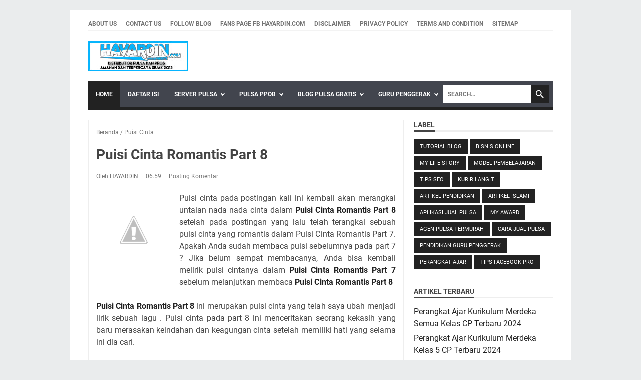

--- FILE ---
content_type: text/javascript; charset=UTF-8
request_url: https://www.hayardin.com/feeds/posts/summary/-/Puisi%20Cinta?alt=json-in-script&orderby=updated&max-results=0&callback=msRandomIndex
body_size: 744
content:
// API callback
msRandomIndex({"version":"1.0","encoding":"UTF-8","feed":{"xmlns":"http://www.w3.org/2005/Atom","xmlns$openSearch":"http://a9.com/-/spec/opensearchrss/1.0/","xmlns$blogger":"http://schemas.google.com/blogger/2008","xmlns$georss":"http://www.georss.org/georss","xmlns$gd":"http://schemas.google.com/g/2005","xmlns$thr":"http://purl.org/syndication/thread/1.0","id":{"$t":"tag:blogger.com,1999:blog-8142873741568726195"},"updated":{"$t":"2026-01-13T05:32:38.686-08:00"},"category":[{"term":"Tutorial Blog"},{"term":"Bisnis Online"},{"term":"My Life Story"},{"term":"Model Pembelajaran"},{"term":"Puisi Cinta"},{"term":"Tips SEO"},{"term":"Kurir Langit"},{"term":"Artikel Pendidikan"},{"term":"Artikel Islami"},{"term":"Bisnis Pulsa"},{"term":"Artikel Menarik Lainnya"},{"term":"Aplikasi Jual Pulsa"},{"term":"My Award"},{"term":"RPP"},{"term":"Agen Pulsa Termurah"},{"term":"Bisnis Reseller"},{"term":"Cara Jual Pulsa"},{"term":"Ebook Gratis"},{"term":"Pendidikan Guru Penggerak"},{"term":"perangkat ajar"},{"term":"Video Lucu"},{"term":"Tips Facebook Pro"},{"term":"Toko Hafizh"}],"title":{"type":"text","$t":"HAYARDIN"},"subtitle":{"type":"html","$t":"Aplikasi Jual Pulsa Termurah Lengkap dan Terpercaya All Operator"},"link":[{"rel":"http://schemas.google.com/g/2005#feed","type":"application/atom+xml","href":"https:\/\/www.hayardin.com\/feeds\/posts\/summary"},{"rel":"self","type":"application/atom+xml","href":"https:\/\/www.blogger.com\/feeds\/8142873741568726195\/posts\/summary\/-\/Puisi+Cinta?alt=json-in-script\u0026max-results=0\u0026orderby=updated"},{"rel":"alternate","type":"text/html","href":"https:\/\/www.hayardin.com\/search\/label\/Puisi%20Cinta"},{"rel":"hub","href":"http://pubsubhubbub.appspot.com/"}],"author":[{"name":{"$t":"HAYARDIN"},"uri":{"$t":"http:\/\/www.blogger.com\/profile\/00106017806233429902"},"email":{"$t":"noreply@blogger.com"},"gd$image":{"rel":"http://schemas.google.com/g/2005#thumbnail","width":"32","height":"32","src":"\/\/blogger.googleusercontent.com\/img\/b\/R29vZ2xl\/AVvXsEjRYeMSMa57bnFmR4lJuDvE7q8zbqDLaMdRLCaU9AFwfnDwfpHVRflXYmpR5gcBKShHRxLWPXhV0eO_0bBtaB4xOC9ksTgUXyNQUnBVaH7nWAlGfTInSa8WybMxkDffjA\/s113\/3X4.jpg"}}],"generator":{"version":"7.00","uri":"http://www.blogger.com","$t":"Blogger"},"openSearch$totalResults":{"$t":"44"},"openSearch$startIndex":{"$t":"1"},"openSearch$itemsPerPage":{"$t":"0"}}});

--- FILE ---
content_type: text/plain
request_url: https://www.google-analytics.com/j/collect?v=1&_v=j102&a=1967964888&t=pageview&_s=1&dl=https%3A%2F%2Fwww.hayardin.com%2F2012%2F08%2Fpuisi-cinta-romantis-part-8.html&ul=en-us%40posix&dt=Puisi%20Cinta%20Romantis%20Part%208%20-%20HAYARDIN&sr=1280x720&vp=1280x720&_u=IEBAAEABAAAAACAAI~&jid=2039616055&gjid=2017148393&cid=115053566.1768425547&tid=UA-100996863-1&_gid=520547005.1768425547&_r=1&_slc=1&z=1016478245
body_size: -450
content:
2,cG-P0PTN6W5WV

--- FILE ---
content_type: text/javascript; charset=UTF-8
request_url: https://www.hayardin.com/feeds/posts/default/-/Puisi%20Cinta?alt=json-in-script&orderby=updated&start-index=25&max-results=5&callback=msRelatedPosts
body_size: 6293
content:
// API callback
msRelatedPosts({"version":"1.0","encoding":"UTF-8","feed":{"xmlns":"http://www.w3.org/2005/Atom","xmlns$openSearch":"http://a9.com/-/spec/opensearchrss/1.0/","xmlns$blogger":"http://schemas.google.com/blogger/2008","xmlns$georss":"http://www.georss.org/georss","xmlns$gd":"http://schemas.google.com/g/2005","xmlns$thr":"http://purl.org/syndication/thread/1.0","id":{"$t":"tag:blogger.com,1999:blog-8142873741568726195"},"updated":{"$t":"2026-01-13T05:32:38.686-08:00"},"category":[{"term":"Tutorial Blog"},{"term":"Bisnis Online"},{"term":"My Life Story"},{"term":"Model Pembelajaran"},{"term":"Puisi Cinta"},{"term":"Tips SEO"},{"term":"Kurir Langit"},{"term":"Artikel Pendidikan"},{"term":"Artikel Islami"},{"term":"Bisnis Pulsa"},{"term":"Artikel Menarik Lainnya"},{"term":"Aplikasi Jual Pulsa"},{"term":"My Award"},{"term":"RPP"},{"term":"Agen Pulsa Termurah"},{"term":"Bisnis Reseller"},{"term":"Cara Jual Pulsa"},{"term":"Ebook Gratis"},{"term":"Pendidikan Guru Penggerak"},{"term":"perangkat ajar"},{"term":"Video Lucu"},{"term":"Tips Facebook Pro"},{"term":"Toko Hafizh"}],"title":{"type":"text","$t":"HAYARDIN"},"subtitle":{"type":"html","$t":"Aplikasi Jual Pulsa Termurah Lengkap dan Terpercaya All Operator"},"link":[{"rel":"http://schemas.google.com/g/2005#feed","type":"application/atom+xml","href":"https:\/\/www.hayardin.com\/feeds\/posts\/default"},{"rel":"self","type":"application/atom+xml","href":"https:\/\/www.blogger.com\/feeds\/8142873741568726195\/posts\/default\/-\/Puisi+Cinta?alt=json-in-script\u0026start-index=25\u0026max-results=5\u0026orderby=updated"},{"rel":"alternate","type":"text/html","href":"https:\/\/www.hayardin.com\/search\/label\/Puisi%20Cinta"},{"rel":"hub","href":"http://pubsubhubbub.appspot.com/"},{"rel":"previous","type":"application/atom+xml","href":"https:\/\/www.blogger.com\/feeds\/8142873741568726195\/posts\/default\/-\/Puisi+Cinta\/-\/Puisi+Cinta?alt=json-in-script\u0026start-index=20\u0026max-results=5\u0026orderby=updated"},{"rel":"next","type":"application/atom+xml","href":"https:\/\/www.blogger.com\/feeds\/8142873741568726195\/posts\/default\/-\/Puisi+Cinta\/-\/Puisi+Cinta?alt=json-in-script\u0026start-index=30\u0026max-results=5\u0026orderby=updated"}],"author":[{"name":{"$t":"HAYARDIN"},"uri":{"$t":"http:\/\/www.blogger.com\/profile\/00106017806233429902"},"email":{"$t":"noreply@blogger.com"},"gd$image":{"rel":"http://schemas.google.com/g/2005#thumbnail","width":"32","height":"32","src":"\/\/blogger.googleusercontent.com\/img\/b\/R29vZ2xl\/AVvXsEjRYeMSMa57bnFmR4lJuDvE7q8zbqDLaMdRLCaU9AFwfnDwfpHVRflXYmpR5gcBKShHRxLWPXhV0eO_0bBtaB4xOC9ksTgUXyNQUnBVaH7nWAlGfTInSa8WybMxkDffjA\/s113\/3X4.jpg"}}],"generator":{"version":"7.00","uri":"http://www.blogger.com","$t":"Blogger"},"openSearch$totalResults":{"$t":"44"},"openSearch$startIndex":{"$t":"25"},"openSearch$itemsPerPage":{"$t":"5"},"entry":[{"id":{"$t":"tag:blogger.com,1999:blog-8142873741568726195.post-64269568490289694"},"published":{"$t":"2012-08-09T13:11:00.000-07:00"},"updated":{"$t":"2017-05-16T12:46:25.340-07:00"},"category":[{"scheme":"http://www.blogger.com/atom/ns#","term":"Puisi Cinta"}],"title":{"type":"text","$t":"Puisi Cinta Sejati Part 4"},"content":{"type":"html","$t":"\u003Cdiv dir=\"ltr\" style=\"text-align: left;\" trbidi=\"on\"\u003E\n\u003Cdiv style=\"text-align: justify;\"\u003E\n\u003Ca href=\"http:\/\/2.bp.blogspot.com\/-MXTmkQWi-ns\/UCQY3Kht77I\/AAAAAAAAAVk\/QY5asXpekYo\/s1600\/Puisi+Cinta+Sejati+Part+4.png\" style=\"clear: left; float: left; margin-bottom: 1em; margin-right: 1em;\"\u003E\u003Cimg alt=\"Puisi Cinta Sejati Part 4\" border=\"0\" height=\"150\" src=\"https:\/\/2.bp.blogspot.com\/-MXTmkQWi-ns\/UCQY3Kht77I\/AAAAAAAAAVk\/QY5asXpekYo\/s200\/Puisi+Cinta+Sejati+Part+4.png\" title=\"Puisi Cinta Sejati Part 4\" width=\"150\" \/\u003E\u003C\/a\u003E\u003Cspan style=\"font-family: \u0026quot;cambria\u0026quot; , \u0026quot;serif\u0026quot;; font-size: 12.0pt; line-height: 150%;\"\u003EPuisi cinta pada postingan kali ini akan merangkai puisi cinta dalam \u003Cb style=\"mso-bidi-font-weight: normal;\"\u003E\u003Ca href=\"http:\/\/hayardin-blog.blogspot.com\/2012\/08\/puisi-cinta-sejati-part-4.html\" target=\"_blank\"\u003EPuisi Cinta Sejati Part 4\u003C\/a\u003E \u003C\/b\u003Esetelah pada beberapa postingan yang lalu telah terangkai beberapa puisi cinta dalam Puisi Cinta Sejati Part 3\u003Cb style=\"mso-bidi-font-weight: normal;\"\u003E. \u003C\/b\u003EBagi Anda yang belum sempat membaca puisi sebelumnya bisa kembali dulu membaca postingan terdahulu dalam blog ini mengenai\u003Cb style=\"mso-bidi-font-weight: normal;\"\u003E Puisi Cinta Sejati Part 3 \u003C\/b\u003Esebelum melanjutkan mencicipi\u003Cb style=\"mso-bidi-font-weight: normal;\"\u003E \u003Ca href=\"http:\/\/hayardin-blog.blogspot.com\/2012\/08\/puisi-cinta-sejati-part-4.html\" target=\"_blank\"\u003EPuisi Cinta Sejati Part 4\u003C\/a\u003E\u003C\/b\u003E\u003C\/span\u003E\u003C\/div\u003E\n\u003Cdiv class=\"MsoNormal\" style=\"line-height: 150%; margin-bottom: .0001pt; margin-bottom: 0cm; text-align: justify;\"\u003E\n\u003Cbr \/\u003E\u003C\/div\u003E\n\u003Cdiv class=\"MsoNormal\" style=\"line-height: 150%; margin-bottom: .0001pt; margin-bottom: 0cm; text-align: justify;\"\u003E\n\u003Ca href=\"http:\/\/hayardin-blog.blogspot.com\/2012\/08\/puisi-cinta-sejati-part-4.html\" target=\"_blank\"\u003E\u003Cb style=\"mso-bidi-font-weight: normal;\"\u003E\u003Cspan style=\"font-family: \u0026quot;cambria\u0026quot; , \u0026quot;serif\u0026quot;; font-size: 12.0pt; line-height: 150%;\"\u003EPuisi Cinta Sejati Part 4 \u003C\/span\u003E\u003C\/b\u003E\u003C\/a\u003E\u003Cspan style=\"font-family: \u0026quot;cambria\u0026quot; , \u0026quot;serif\u0026quot;; font-size: 12.0pt; line-height: 150%;\"\u003Eini terdiri dari dari dua buah puisi. Puisi pertama tercipta setelah terjadi pertengkaran antara 2 orang kekasih . Kemudian pada puisi yang kedua tercipta karena rasa rindu yang tak dapat terbendung dan rasa sepi yang datang merangkul tubuhku. Kedua puisi ini kemudian berhasil saya tumpahkan dalam \u003Ca href=\"http:\/\/hayardin-blog.blogspot.com\/2012\/08\/puisi-cinta-sejati-part-4.html\" target=\"_blank\"\u003E\u003Cb style=\"mso-bidi-font-weight: normal;\"\u003EPuisi Cinta Sejati Part 4\u003C\/b\u003E\u003C\/a\u003E\u003C\/span\u003E\u003C\/div\u003E\n\u003Cdiv class=\"MsoNormal\" style=\"line-height: 150%; margin-bottom: .0001pt; margin-bottom: 0cm;\"\u003E\n\u003Cbr \/\u003E\u003C\/div\u003E\n\u003Cblockquote class=\"tr_bq\"\u003E\n\u003Cspan style=\"font-size: large;\"\u003EPuisi Cinta Sejati Part 4\u003C\/span\u003E\u003Cbr \/\u003E\n\u003Cspan style=\"font-size: large;\"\u003E\u003Cbr \/\u003EPerahu cintaku benar benar  \u003Cbr \/\u003Ehampir karam didasar laut \u003Cbr \/\u003Eyang paling dalam...\u003Cbr \/\u003E\u003Cbr \/\u003E Namun dalamnya rasa sayang \u003Cbr \/\u003E Yang ada dalam palung jiwa \u003Cbr \/\u003E tak mampu tenggelamkan\u003Cbr \/\u003Eperahu cintaku \u003Cbr \/\u003E yang tlah lama ku dayung..\u003Cbr \/\u003E\u003Cbr \/\u003E\u003Cbr \/\u003E Takkan pernah lelah \u003Cbr \/\u003Eku dayung perahu cinta ini,,, \u003Cbr \/\u003E Karena memilikimu adalah \u003Cbr \/\u003Ekebahagiaan terbesar dalam hidupku...\u003Cbr \/\u003E .........................................................\u003C\/span\u003E\u003Cbr \/\u003E\n\u003Cspan style=\"font-size: large;\"\u003EJiwaku kian layu \u003Cbr \/\u003E Menahan kerinduan ini...,\u003Cbr \/\u003E Entah sampai kapan \u003Cbr \/\u003E Tubuhku  terhempas dalam lautan rindu..,\u003Cbr \/\u003E\u003Cbr \/\u003E Perlahan angin sepi \u003Cbr \/\u003Eberhembus dari balik daun..,\u003Cbr \/\u003E Membisikkan nada rindu \u003Cbr \/\u003E Kedalam kesunyian hatiku saat ini...,\u003Cbr \/\u003E Meski mungkin hanya  dalam mimpi.,\u003Cbr \/\u003E Ijinkan ku kecup keningmu \u003Cbr \/\u003E Tuk melepas kerinduanku\u003Cbr \/\u003E .........................................................\u003C\/span\u003E\u003C\/blockquote\u003E\n\u003Cbr \/\u003E\n\u003Cdiv class=\"MsoNormal\" style=\"line-height: 150%; margin-bottom: .0001pt; margin-bottom: 0cm;\"\u003E\n\u003Cdiv style=\"text-align: justify;\"\u003E\n\u003Cspan style=\"font-family: \u0026quot;cambria\u0026quot; , \u0026quot;serif\u0026quot;; font-size: 12.0pt; line-height: 150%;\"\u003EItulah tadi 2 buah puisi cinta dalam \u003C\/span\u003E\u003Cb style=\"mso-bidi-font-weight: normal;\"\u003E\u003Cspan style=\"font-family: \u0026quot;cambria\u0026quot; , \u0026quot;serif\u0026quot;; font-size: 12.0pt; line-height: 150%;\"\u003E\u003Ca href=\"http:\/\/hayardin-blog.blogspot.com\/2012\/08\/puisi-cinta-sejati-part-4.html\" target=\"_blank\"\u003EPuisi Cinta Sejati Part 4\u003C\/a\u003E\u003Cspan style=\"mso-spacerun: yes;\"\u003E\u0026nbsp; \u003C\/span\u003E\u003C\/span\u003E\u003C\/b\u003E\u003Cspan style=\"font-family: \u0026quot;cambria\u0026quot; , \u0026quot;serif\u0026quot;; font-size: 12.0pt; line-height: 150%;\"\u003Eyang telah terangkai lewat jemari kecil ini. Insya Allah pada postingan yang akan datang jemari ini akan kembali merangkai nada nda cinta lewat untaian puisi puisi cinta dalam Puisi Cinta Sejati Part 5\u003C\/span\u003E\u003C\/div\u003E\n\u003C\/div\u003E\n\u003Cdiv\u003E\n\u003Cform action=\"http:\/\/feedburner.google.com\/fb\/a\/mailverify\" method=\"post\" onsubmit=\"window.open('http:\/\/feedburner.google.com\/fb\/a\/mailverify?uri=BlogHayardin', 'popupwindow', 'scrollbars=yes,width=550,height=520');return true\" style=\"border: 1px solid #ccc; padding: 3px; text-align: center;\" target=\"popupwindow\"\u003E\nDengan memasukan alamat email Anda dibawah ini, berarti Anda akan dapat kiriman artikel terbaru dari Hayardin-blog di inbox E-mail anda \u003Cbr \/\u003E\n\u003Cbr \/\u003E\nEnter your email address: \u003Cbr \/\u003E\n\u003Cinput name=\"email\" style=\"width: 140px;\" type=\"text\" \/\u003E\u003Cbr \/\u003E\n\u003Cinput name=\"uri\" type=\"hidden\" value=\"BlogHayardin\" \/\u003E\u003Cinput name=\"loc\" type=\"hidden\" value=\"en_US\" \/\u003E\u003Cinput type=\"submit\" value=\"Kirim\" \/\u003E\u003Cbr \/\u003E\nDelivered by \u003Ca href=\"http:\/\/feedburner.google.com\/\" rel=\"nofollow\" target=\"_blank\"\u003EFeedBurner\u003C\/a\u003E\u003C\/form\u003E\n\u003Ccenter\u003E\n\u003Ca href=\"http:\/\/feeds.feedburner.com\/BlogHayardin\"\u003E\u003Cimg alt=\"\" src=\"http:\/\/feeds.feedburner.com\/%7Efc\/BlogHayardin?bg=99CCFF\u0026amp;fg=444444\u0026amp;anim=0\u0026amp;label=Readers\" height=\"26\" style=\"border: 0;\" width=\"88\" \/\u003E\u003C\/a\u003E\u003C\/center\u003E\n\u003C\/div\u003E\n\u003C\/div\u003E\n"},"link":[{"rel":"replies","type":"application/atom+xml","href":"https:\/\/www.hayardin.com\/feeds\/64269568490289694\/comments\/default","title":"Posting Komentar"},{"rel":"replies","type":"text/html","href":"https:\/\/www.hayardin.com\/2012\/08\/puisi-cinta-sejati-part-4.html#comment-form","title":"0 Komentar"},{"rel":"edit","type":"application/atom+xml","href":"https:\/\/www.blogger.com\/feeds\/8142873741568726195\/posts\/default\/64269568490289694"},{"rel":"self","type":"application/atom+xml","href":"https:\/\/www.blogger.com\/feeds\/8142873741568726195\/posts\/default\/64269568490289694"},{"rel":"alternate","type":"text/html","href":"https:\/\/www.hayardin.com\/2012\/08\/puisi-cinta-sejati-part-4.html","title":"Puisi Cinta Sejati Part 4"}],"author":[{"name":{"$t":"HAYARDIN"},"uri":{"$t":"http:\/\/www.blogger.com\/profile\/00106017806233429902"},"email":{"$t":"noreply@blogger.com"},"gd$image":{"rel":"http://schemas.google.com/g/2005#thumbnail","width":"32","height":"32","src":"\/\/blogger.googleusercontent.com\/img\/b\/R29vZ2xl\/AVvXsEjRYeMSMa57bnFmR4lJuDvE7q8zbqDLaMdRLCaU9AFwfnDwfpHVRflXYmpR5gcBKShHRxLWPXhV0eO_0bBtaB4xOC9ksTgUXyNQUnBVaH7nWAlGfTInSa8WybMxkDffjA\/s113\/3X4.jpg"}}],"media$thumbnail":{"xmlns$media":"http://search.yahoo.com/mrss/","url":"https:\/\/2.bp.blogspot.com\/-MXTmkQWi-ns\/UCQY3Kht77I\/AAAAAAAAAVk\/QY5asXpekYo\/s72-c\/Puisi+Cinta+Sejati+Part+4.png","height":"72","width":"72"},"thr$total":{"$t":"0"}},{"id":{"$t":"tag:blogger.com,1999:blog-8142873741568726195.post-8254561183449934350"},"published":{"$t":"2012-08-09T13:38:00.000-07:00"},"updated":{"$t":"2017-05-16T12:45:11.380-07:00"},"category":[{"scheme":"http://www.blogger.com/atom/ns#","term":"Puisi Cinta"}],"title":{"type":"text","$t":"Puisi Cinta Sejati Part 5"},"content":{"type":"html","$t":"\u003Cdiv dir=\"ltr\" style=\"text-align: left;\" trbidi=\"on\"\u003E\n\u003Cdiv class=\"tr_bq\" style=\"text-align: justify;\"\u003E\n\u003Ca href=\"http:\/\/2.bp.blogspot.com\/-i0y06qqRjkY\/UCQfLohRHFI\/AAAAAAAAAV8\/Qgf2Rycyb_c\/s1600\/Puisi+Cinta+Sejati+Part+5.png\" style=\"clear: left; float: left; margin-bottom: 1em; margin-right: 1em;\"\u003E\u003Cimg alt=\"Puisi Cinta Sejati Part 5\" border=\"0\" height=\"150\" src=\"https:\/\/2.bp.blogspot.com\/-i0y06qqRjkY\/UCQfLohRHFI\/AAAAAAAAAV8\/Qgf2Rycyb_c\/s200\/Puisi+Cinta+Sejati+Part+5.png\" title=\"Puisi Cinta Sejati Part 5\" width=\"150\" \/\u003E\u003C\/a\u003E\u003Cspan style=\"font-family: \u0026quot;cambria\u0026quot; , \u0026quot;serif\u0026quot;; font-size: 12.0pt; line-height: 115%;\"\u003EPuisi cinta pada postingan kali ini kembali akan merangkai puisi cinta dalam \u003Ca href=\"http:\/\/hayardin-blog.blogspot.com\/2012\/08\/puisi-cinta-sejati-part-5.html\" target=\"_blank\"\u003E\u003Cb style=\"mso-bidi-font-weight: normal;\"\u003EPuisi Cinta Sejati Part 5\u003C\/b\u003E\u003C\/a\u003E setelah pada postingan yang lalu juga telah merangkai beberapa puisi cinta pada part 4. Bagi Anda yang belum sempat membaca puisinya pada part 4 bisa kembali membacanya terlebih dahulu dalam \u003Cb style=\"mso-bidi-font-weight: normal;\"\u003EPuisi Cinta Sejati Part 4\u003C\/b\u003E sebelum melanjutkan membaca puisi cintanya dalam \u003Ca href=\"http:\/\/hayardin-blog.blogspot.com\/2012\/08\/puisi-cinta-sejati-part-5.html\" target=\"_blank\"\u003E\u003Cb style=\"mso-bidi-font-weight: normal;\"\u003EPuisi Cinta Sejati Part 5\u003C\/b\u003E\u003C\/a\u003E\u003C\/span\u003E\u003C\/div\u003E\n\u003Cdiv class=\"MsoNormal\" style=\"text-align: justify;\"\u003E\n\u003Cbr \/\u003E\u003C\/div\u003E\n\u003Cdiv class=\"MsoNormal\" style=\"text-align: justify;\"\u003E\n\u003Cb style=\"mso-bidi-font-weight: normal;\"\u003E\u003Cspan style=\"font-family: \u0026quot;cambria\u0026quot; , \u0026quot;serif\u0026quot;; font-size: 12.0pt; line-height: 115%;\"\u003E\u003Ca href=\"http:\/\/hayardin-blog.blogspot.com\/2012\/08\/puisi-cinta-sejati-part-5.html\" target=\"_blank\"\u003EPuisi Cinta Sejati Part 5\u003C\/a\u003E \u003C\/span\u003E\u003C\/b\u003E\u003Cspan style=\"font-family: \u0026quot;cambria\u0026quot; , \u0026quot;serif\u0026quot;; font-size: 12.0pt; line-height: 115%;\"\u003Eini menceritakan Kesepian yang terus merangkul tubuhku saat malam telah kepakkan sayapnya.\u0026nbsp;\u003C\/span\u003E\u003C\/div\u003E\n\u003Cblockquote class=\"tr_bq\"\u003E\n\u003Cdiv class=\"MsoNormal\" style=\"text-align: justify;\"\u003E\n\u003Cspan style=\"font-size: large;\"\u003EPuisi Cinta Sejati Part 5\u003C\/span\u003E\u003C\/div\u003E\n\u003C\/blockquote\u003E\n\u003Cblockquote\u003E\n\u003Cspan style=\"font-size: large;\"\u003EDesah rintik hujan\u003Cbr \/\u003E perlahan terurai turun \u003Cbr \/\u003Ebersama sepinya malamku...\u003Cbr \/\u003E\u003Cbr \/\u003E\u003Cbr \/\u003E kegelisahanpun perlahan \u003Cbr \/\u003Emenyelimuti kesunyianku...\u003Cbr \/\u003E pekatnya malam kini enggan tersenyum\u003Cbr \/\u003E melihat kesendirianku disudut malam...\u003Cbr \/\u003E\u003Cbr \/\u003E entah sampai kapan.. \u003Cbr \/\u003E jiwaku harus tersiksa\u003Cbr \/\u003E melewati malam tanpa \u003Cbr \/\u003Ehangatnya dekapanmu..\u003C\/span\u003E\u003C\/blockquote\u003E\n\u003Cblockquote\u003E\n\u003Cspan style=\"font-size: large;\"\u003E entah sampai kapan..\u003Cbr \/\u003E perih kerinduan ini \u003Cbr \/\u003Eharus kunikmati sendiri...\u003Cbr \/\u003E\u003Cbr \/\u003E ku tak ingin \u003Cbr \/\u003Ekesepian ini membunuhku...\u003Cbr \/\u003E ku tak ingin \u003Cbr \/\u003Ekesunyian ini mengiris perih jiwaku \u003Cbr \/\u003Editiap malam sepiku...\u003Cbr \/\u003E\u003Cbr \/\u003E semoga kelak ...\u003Cbr \/\u003E ragaku yang rapuh ini\u003Cbr \/\u003E bisa mengarungi malam\u003Cbr \/\u003E bersama peri kecilku \u003Cbr \/\u003Esebelum nafasku terhenti...\u003Cbr \/\u003E .......................................................\u003C\/span\u003E\u003C\/blockquote\u003E\n\u003Cdiv class=\"MsoNormal\" style=\"text-align: justify;\"\u003E\n\u003Cspan style=\"font-family: \u0026quot;cambria\u0026quot; , \u0026quot;serif\u0026quot;; font-size: 12.0pt; line-height: 115%;\"\u003EItulah tadi sebuah puisi cinta sejati dalam \u003Cb style=\"mso-bidi-font-weight: normal;\"\u003E\u003Ca href=\"http:\/\/hayardin-blog.blogspot.com\/2012\/08\/puisi-cinta-sejati-part-5.html\" target=\"_blank\"\u003EPuisi Cinta Sejati Part 5\u003C\/a\u003E\u003C\/b\u003E. Insya Allah pada postingan yang akan datang jemari ini akan kembali merangkai beberapa puisi cinta lagi dalam Puisi Cinta Sejati Part 6\u003C\/span\u003E\u003C\/div\u003E\n\u003Cdiv class=\"MsoNormal\" style=\"text-align: justify;\"\u003E\n\u003Cbr \/\u003E\u003C\/div\u003E\n\u003Cdiv class=\"MsoNormal\" style=\"text-align: justify;\"\u003E\n\u003Cbr \/\u003E\u003C\/div\u003E\n\u003Cdiv\u003E\n\u003Cform action=\"http:\/\/feedburner.google.com\/fb\/a\/mailverify\" method=\"post\" onsubmit=\"window.open('http:\/\/feedburner.google.com\/fb\/a\/mailverify?uri=BlogHayardin', 'popupwindow', 'scrollbars=yes,width=550,height=520');return true\" style=\"border: 1px solid #ccc; padding: 3px; text-align: center;\" target=\"popupwindow\"\u003E\nDengan memasukan alamat email Anda dibawah ini, berarti Anda akan dapat kiriman artikel terbaru dari Hayardin-blog di inbox E-mail anda \u003Cbr \/\u003E\n\u003Cbr \/\u003E\nEnter your email address: \u003Cbr \/\u003E\n\u003Cinput name=\"email\" style=\"width: 140px;\" type=\"text\" \/\u003E\u003Cbr \/\u003E\n\u003Cinput name=\"uri\" type=\"hidden\" value=\"BlogHayardin\" \/\u003E\u003Cinput name=\"loc\" type=\"hidden\" value=\"en_US\" \/\u003E\u003Cinput type=\"submit\" value=\"Kirim\" \/\u003E\u003Cbr \/\u003E\nDelivered by \u003Ca href=\"http:\/\/feedburner.google.com\/\" rel=\"nofollow\" target=\"_blank\"\u003EFeedBurner\u003C\/a\u003E\u003C\/form\u003E\n\u003Ccenter\u003E\n\u003Ca href=\"http:\/\/feeds.feedburner.com\/BlogHayardin\"\u003E\u003Cimg alt=\"\" src=\"http:\/\/feeds.feedburner.com\/%7Efc\/BlogHayardin?bg=99CCFF\u0026amp;fg=444444\u0026amp;anim=0\u0026amp;label=Readers\" height=\"26\" style=\"border: 0;\" width=\"88\" \/\u003E\u003C\/a\u003E\u003C\/center\u003E\n\u003C\/div\u003E\n\u003C\/div\u003E\n"},"link":[{"rel":"replies","type":"application/atom+xml","href":"https:\/\/www.hayardin.com\/feeds\/8254561183449934350\/comments\/default","title":"Posting Komentar"},{"rel":"replies","type":"text/html","href":"https:\/\/www.hayardin.com\/2012\/08\/puisi-cinta-sejati-part-5.html#comment-form","title":"0 Komentar"},{"rel":"edit","type":"application/atom+xml","href":"https:\/\/www.blogger.com\/feeds\/8142873741568726195\/posts\/default\/8254561183449934350"},{"rel":"self","type":"application/atom+xml","href":"https:\/\/www.blogger.com\/feeds\/8142873741568726195\/posts\/default\/8254561183449934350"},{"rel":"alternate","type":"text/html","href":"https:\/\/www.hayardin.com\/2012\/08\/puisi-cinta-sejati-part-5.html","title":"Puisi Cinta Sejati Part 5"}],"author":[{"name":{"$t":"HAYARDIN"},"uri":{"$t":"http:\/\/www.blogger.com\/profile\/00106017806233429902"},"email":{"$t":"noreply@blogger.com"},"gd$image":{"rel":"http://schemas.google.com/g/2005#thumbnail","width":"32","height":"32","src":"\/\/blogger.googleusercontent.com\/img\/b\/R29vZ2xl\/AVvXsEjRYeMSMa57bnFmR4lJuDvE7q8zbqDLaMdRLCaU9AFwfnDwfpHVRflXYmpR5gcBKShHRxLWPXhV0eO_0bBtaB4xOC9ksTgUXyNQUnBVaH7nWAlGfTInSa8WybMxkDffjA\/s113\/3X4.jpg"}}],"media$thumbnail":{"xmlns$media":"http://search.yahoo.com/mrss/","url":"https:\/\/2.bp.blogspot.com\/-i0y06qqRjkY\/UCQfLohRHFI\/AAAAAAAAAV8\/Qgf2Rycyb_c\/s72-c\/Puisi+Cinta+Sejati+Part+5.png","height":"72","width":"72"},"thr$total":{"$t":"0"}},{"id":{"$t":"tag:blogger.com,1999:blog-8142873741568726195.post-3166900713174339105"},"published":{"$t":"2012-08-09T13:47:00.000-07:00"},"updated":{"$t":"2017-05-16T12:44:33.738-07:00"},"category":[{"scheme":"http://www.blogger.com/atom/ns#","term":"Puisi Cinta"}],"title":{"type":"text","$t":"Puisi Cinta Untuk Kekasih Part 4"},"content":{"type":"html","$t":"\u003Cdiv dir=\"ltr\" style=\"text-align: left;\" trbidi=\"on\"\u003E\n\u003Cdiv style=\"text-align: justify;\"\u003E\n\u003Ca href=\"http:\/\/4.bp.blogspot.com\/-D-3WW3KspRw\/UCQhBSWfPGI\/AAAAAAAAAWE\/H-WsGZ0rwwA\/s1600\/Puisi+Cinta+Untuk+Kekasih+part+4.png\" style=\"clear: left; float: left; margin-bottom: 1em; margin-right: 1em;\"\u003E\u003Cimg alt=\"Puisi Cinta Untuk Kekasih Part 4 \" border=\"0\" height=\"150\" src=\"https:\/\/4.bp.blogspot.com\/-D-3WW3KspRw\/UCQhBSWfPGI\/AAAAAAAAAWE\/H-WsGZ0rwwA\/s200\/Puisi+Cinta+Untuk+Kekasih+part+4.png\" title=\"Puisi Cinta Untuk Kekasih Part 4 \" width=\"150\" \/\u003E\u003C\/a\u003E\u003Cspan style=\"font-family: \u0026quot;cambria\u0026quot; , \u0026quot;serif\u0026quot;; font-size: 12.0pt; line-height: 150%;\"\u003EPuisi cinta pada postingan kali ini kembali akan mencoba merangkai puisi cinta dalam \u003Cb style=\"mso-bidi-font-weight: normal;\"\u003E\u003Ca href=\"http:\/\/hayardin-blog.blogspot.com\/2012\/08\/puisi-cinta-untuk-kekasih-part-4.html\" target=\"_blank\"\u003EPuisi cinta untuk kekasih part 4\u003C\/a\u003E \u003C\/b\u003Esetelah pada postingan yang lalu telah merangkai beberapa puisi cinta untuk kekasih pada part 3. Bagi Anda yang belum sempat membaca puisi yang terdahulu bisa kembali membaca puisi cintanya dalam \u003Cb style=\"mso-bidi-font-weight: normal;\"\u003EPuisi cinta untuk kekasih part 3 \u003C\/b\u003E\u003Cspan style=\"mso-spacerun: yes;\"\u003E\u0026nbsp;\u003C\/span\u003Esebelum melanjutkan membaca puisi cinta dalam \u003Ca href=\"http:\/\/hayardin-blog.blogspot.com\/2012\/08\/puisi-cinta-untuk-kekasih-part-4.html\" target=\"_blank\"\u003E\u003Cb style=\"mso-bidi-font-weight: normal;\"\u003EPuisi cinta untuk kekasih part 4 \u003C\/b\u003E\u003C\/a\u003E\u003C\/span\u003E\u003C\/div\u003E\n\u003Cdiv class=\"MsoNormal\" style=\"line-height: 150%; margin-bottom: .0001pt; margin-bottom: 0cm;\"\u003E\n\u003Cbr \/\u003E\u003C\/div\u003E\n\u003Cdiv class=\"MsoNormal\" style=\"line-height: 150%; margin-bottom: .0001pt; margin-bottom: 0cm; text-align: justify;\"\u003E\n\u003Cb style=\"mso-bidi-font-weight: normal;\"\u003E\u003Cspan style=\"font-family: \u0026quot;cambria\u0026quot; , \u0026quot;serif\u0026quot;; font-size: 12.0pt; line-height: 150%;\"\u003E\u003Ca href=\"http:\/\/hayardin-blog.blogspot.com\/2012\/08\/puisi-cinta-untuk-kekasih-part-4.html\" target=\"_blank\"\u003EPuisi cinta untuk kekasih part 4\u003C\/a\u003E \u003C\/span\u003E\u003C\/b\u003E\u003Cspan style=\"font-family: \u0026quot;cambria\u0026quot; , \u0026quot;serif\u0026quot;; font-size: 12.0pt; line-height: 150%;\"\u003Eini terdiri dari 2 buah puisi cinta yang telah terangkai oleh jemari kecil ini. Puisi pertama menceritakan keinginan seorang kekasih untuk bisa mengarungi lautan malam bersama yang\u003Cspan style=\"mso-spacerun: yes;\"\u003E\u0026nbsp; \u003C\/span\u003Eterkasih, kemudian pada puisi yang kedua menceritakan keinginan seorang kekasih untuk selalu bisa menjaga kekasihnya di saat malam mulai kepakkan sayapnya. Ke dua puisi cinta ini kemudian berhasil saya tumpahkan dalam \u003Ca href=\"http:\/\/hayardin-blog.blogspot.com\/2012\/08\/puisi-cinta-untuk-kekasih-part-4.html\" target=\"_blank\"\u003E\u003Cb style=\"mso-bidi-font-weight: normal;\"\u003EPuisi cinta untuk kekasih part 4\u0026nbsp;\u003C\/b\u003E\u003C\/a\u003E\u003C\/span\u003E\u003Cbr \/\u003E\n\u003C\/div\u003E\n\u003Cdiv class=\"MsoNormal\" style=\"line-height: 150%; margin-bottom: .0001pt; margin-bottom: 0cm; text-align: justify;\"\u003E\n\u003Cspan style=\"font-family: \u0026quot;cambria\u0026quot; , \u0026quot;serif\u0026quot;; font-size: 12.0pt; line-height: 150%;\"\u003EPenasaran dengan puisi cintanya ? Kalau begitu langsung saja kita ke TKP untuk mencicipi puisi cintanya\u003C\/span\u003E\u003C\/div\u003E\n\u003Cdiv class=\"MsoNormal\" style=\"line-height: 150%; margin-bottom: .0001pt; margin-bottom: 0cm; text-align: justify;\"\u003E\n\u003Cbr \/\u003E\u003C\/div\u003E\n\u003Cblockquote class=\"tr_bq\"\u003E\n\u003Ci\u003E\u003Cspan style=\"font-size: large;\"\u003EPuisi cinta untuk kekasih part 4\u003C\/span\u003E\u003C\/i\u003E\u003C\/blockquote\u003E\n\u003Cblockquote\u003E\n\u003Cspan style=\"font-size: large;\"\u003ESenja kini tlah menyatu \u003Cbr \/\u003Edengan gelapnya malam,,,\u003Cbr \/\u003E Perlahan ...\u003Cbr \/\u003E Cahaya bintang mulai \u003Cbr \/\u003Etersenyum menyapa langit...\u003Cbr \/\u003E\u003Cbr \/\u003E Malam kian meninggi,,,\u003Cbr \/\u003E Dari balik cahaya bulan,,,\u003Cbr \/\u003E Kulihat senyum terindah \u003Cbr \/\u003Edari peri kecilku menyapa diriku...\u003Cbr \/\u003E\u003Cbr \/\u003E Ingin rasanya ku kepakkan \u003Cbr \/\u003Esayap-sayap cintaku,,,\u003Cbr \/\u003E Untuk menggapaimu diatas sana\u003Cbr \/\u003E Agar kubisa menemani dirimu,,,\u003Cbr \/\u003E Mengarungi lautan mimpi indah malam ini...\u003Cbr \/\u003E..................................................\u003Cbr \/\u003EPerlahan,,, \u003Cbr \/\u003Egelapnya malam mulai tersenyum\u003Cbr \/\u003Emelihat peri kecilku\u003Cbr \/\u003Eyang mulai menyandarkan \u003Cbr \/\u003Epenat letihnya disudut malam...\u003Cbr \/\u003E\u003Cbr \/\u003E bisikan angin malam \u003Cbr \/\u003Edari balik daunpun ikut tersenyum \u003Cbr \/\u003Eseraya  menyapa tubuhnya  dengan lembut..\u003Cbr \/\u003E\u003Cbr \/\u003E senyuman gelap malam \u003Cbr \/\u003Edan bisikan angin dari balik daun\u003Cbr \/\u003Ekutitipkan untuk  menjaga \u003Cbr \/\u003Elelapnya tidurmu malam ini...\u003Cbr \/\u003E..................................................\u003C\/span\u003E\u003C\/blockquote\u003E\n\u003Cspan style=\"font-family: \u0026quot;cambria\u0026quot; , \u0026quot;serif\u0026quot;; font-size: 12.0pt; line-height: 115%;\"\u003EItulah tadi dua buah puisi cinta dalam \u003Cb style=\"mso-bidi-font-weight: normal;\"\u003E\u003Ca href=\"http:\/\/hayardin-blog.blogspot.com\/2012\/08\/puisi-cinta-untuk-kekasih-part-4.html\" target=\"_blank\"\u003EPuisi cinta untuk kekasih part 4\u003C\/a\u003E \u003C\/b\u003Eyang telah tercipta lewat jemari ini.\u003Cb style=\"mso-bidi-font-weight: normal;\"\u003E \u003C\/b\u003EInsya Allah pada postingan selanjutnya jemari ini akan kembali merangkai puisi puisi cinta dalam Puisi cinta untuk kekasih part 5\u003C\/span\u003E\u003Cbr \/\u003E\n\u003Cbr \/\u003E\n\u003Cspan style=\"font-family: \u0026quot;cambria\u0026quot; , \u0026quot;serif\u0026quot;; font-size: 12pt; line-height: 115%;\"\u003E\u003Cb style=\"mso-bidi-font-weight: normal;\"\u003E \u003C\/b\u003E\u003C\/span\u003E\u003Cbr \/\u003E\n\u003Cdiv\u003E\n\u003Cform action=\"http:\/\/feedburner.google.com\/fb\/a\/mailverify\" method=\"post\" onsubmit=\"window.open('http:\/\/feedburner.google.com\/fb\/a\/mailverify?uri=BlogHayardin', 'popupwindow', 'scrollbars=yes,width=550,height=520');return true\" style=\"border: 1px solid #ccc; padding: 3px; text-align: center;\" target=\"popupwindow\"\u003E\nDengan memasukan alamat email Anda dibawah ini, berarti Anda akan dapat kiriman artikel terbaru dari Hayardin-blog di inbox E-mail anda \u003Cbr \/\u003E\n\u003Cbr \/\u003E\nEnter your email address: \u003Cbr \/\u003E\n\u003Cinput name=\"email\" style=\"width: 140px;\" type=\"text\" \/\u003E\u003Cbr \/\u003E\n\u003Cinput name=\"uri\" type=\"hidden\" value=\"BlogHayardin\" \/\u003E\u003Cinput name=\"loc\" type=\"hidden\" value=\"en_US\" \/\u003E\u003Cinput type=\"submit\" value=\"Kirim\" \/\u003E\u003Cbr \/\u003E\nDelivered by \u003Ca href=\"http:\/\/feedburner.google.com\/\" rel=\"nofollow\" target=\"_blank\"\u003EFeedBurner\u003C\/a\u003E\u003C\/form\u003E\n\u003Ccenter\u003E\n\u003Ca href=\"http:\/\/feeds.feedburner.com\/BlogHayardin\"\u003E\u003Cimg alt=\"\" src=\"http:\/\/feeds.feedburner.com\/%7Efc\/BlogHayardin?bg=99CCFF\u0026amp;fg=444444\u0026amp;anim=0\u0026amp;label=Readers\" height=\"26\" style=\"border: 0;\" width=\"88\" \/\u003E\u003C\/a\u003E\u003C\/center\u003E\n\u003C\/div\u003E\n\u003C\/div\u003E\n"},"link":[{"rel":"replies","type":"application/atom+xml","href":"https:\/\/www.hayardin.com\/feeds\/3166900713174339105\/comments\/default","title":"Posting Komentar"},{"rel":"replies","type":"text/html","href":"https:\/\/www.hayardin.com\/2012\/08\/puisi-cinta-untuk-kekasih-part-4.html#comment-form","title":"0 Komentar"},{"rel":"edit","type":"application/atom+xml","href":"https:\/\/www.blogger.com\/feeds\/8142873741568726195\/posts\/default\/3166900713174339105"},{"rel":"self","type":"application/atom+xml","href":"https:\/\/www.blogger.com\/feeds\/8142873741568726195\/posts\/default\/3166900713174339105"},{"rel":"alternate","type":"text/html","href":"https:\/\/www.hayardin.com\/2012\/08\/puisi-cinta-untuk-kekasih-part-4.html","title":"Puisi Cinta Untuk Kekasih Part 4"}],"author":[{"name":{"$t":"HAYARDIN"},"uri":{"$t":"http:\/\/www.blogger.com\/profile\/00106017806233429902"},"email":{"$t":"noreply@blogger.com"},"gd$image":{"rel":"http://schemas.google.com/g/2005#thumbnail","width":"32","height":"32","src":"\/\/blogger.googleusercontent.com\/img\/b\/R29vZ2xl\/AVvXsEjRYeMSMa57bnFmR4lJuDvE7q8zbqDLaMdRLCaU9AFwfnDwfpHVRflXYmpR5gcBKShHRxLWPXhV0eO_0bBtaB4xOC9ksTgUXyNQUnBVaH7nWAlGfTInSa8WybMxkDffjA\/s113\/3X4.jpg"}}],"media$thumbnail":{"xmlns$media":"http://search.yahoo.com/mrss/","url":"https:\/\/4.bp.blogspot.com\/-D-3WW3KspRw\/UCQhBSWfPGI\/AAAAAAAAAWE\/H-WsGZ0rwwA\/s72-c\/Puisi+Cinta+Untuk+Kekasih+part+4.png","height":"72","width":"72"},"thr$total":{"$t":"0"}},{"id":{"$t":"tag:blogger.com,1999:blog-8142873741568726195.post-5762810892171271989"},"published":{"$t":"2012-08-25T14:56:00.000-07:00"},"updated":{"$t":"2017-05-16T12:42:28.318-07:00"},"category":[{"scheme":"http://www.blogger.com/atom/ns#","term":"Puisi Cinta"}],"title":{"type":"text","$t":"Puisi Cinta Romantis Part 6"},"content":{"type":"html","$t":"\u003Cdiv dir=\"ltr\" style=\"text-align: left;\" trbidi=\"on\"\u003E\n\u003Cdiv style=\"text-align: justify;\"\u003E\n\u003Ca href=\"http:\/\/1.bp.blogspot.com\/-0WSov8YcKaE\/UDlJs0ywP0I\/AAAAAAAAAbo\/3E6ECAvtUyk\/s1600\/Puisi+cinta+romantis+part+6.png\" style=\"clear: left; float: left; margin-bottom: 1em; margin-right: 1em;\"\u003E\u003Cimg alt=\"Puisi Cinta Romantis Part 6\" border=\"0\" height=\"150\" src=\"https:\/\/1.bp.blogspot.com\/-0WSov8YcKaE\/UDlJs0ywP0I\/AAAAAAAAAbo\/3E6ECAvtUyk\/s200\/Puisi+cinta+romantis+part+6.png\" title=\"Puisi Cinta Romantis Part 6\" width=\"150\" \/\u003E\u003C\/a\u003E\u003Cspan style=\"font-family: \u0026quot;cambria\u0026quot; , \u0026quot;serif\u0026quot;; font-size: 12.0pt; line-height: 150%;\"\u003EPuisi cinta pada postingan kali ini kembali akan merangkai puisi cinta dalam\u003Cspan style=\"mso-spacerun: yes;\"\u003E\u0026nbsp; \u003C\/span\u003E\u003Ca href=\"http:\/\/hayardin-blog.blogspot.com\/2012\/08\/puisi-cinta-romantis-part-6.html\" target=\"_blank\"\u003E\u003Cb style=\"mso-bidi-font-weight: normal;\"\u003EPuisi Cinta Romantis Part 6\u003C\/b\u003E\u003C\/a\u003E. Setelah vacum selama satu bulan penuh karena harus menjalani bulan puasa akhirnya pada malam ini jemari ini akan melanjutkan puisi cinta pada part 5. Bagi Anda yang belum sempat membaca puisi terdahulu bisa kembali melirik puisi sebelumnya pada \u003Ca href=\"http:\/\/hayardin-blog.blogspot.com\/2012\/08\/puisi-cinta-puisi-cinta-romantis-part-5.html\" target=\"_blank\"\u003EPuisi Cinta Romantis Part 5\u003C\/a\u003E sebelum melanjutkan mencicipi \u003Ca href=\"http:\/\/hayardin-blog.blogspot.com\/2012\/08\/puisi-cinta-romantis-part-6.html\" target=\"_blank\"\u003E\u003Cb style=\"mso-bidi-font-weight: normal;\"\u003EPuisi Cinta Romantis Part 6\u003C\/b\u003E\u003C\/a\u003E\u003C\/span\u003E\u003C\/div\u003E\n\u003Cdiv class=\"MsoNormal\" style=\"line-height: 150%; margin-bottom: 0.0001pt; text-align: justify;\"\u003E\n\u003Cbr \/\u003E\u003C\/div\u003E\n\u003Cdiv class=\"MsoNormal\" style=\"line-height: 150%; margin-bottom: .0001pt; margin-bottom: 0cm; text-align: justify;\"\u003E\n\u003Ca href=\"http:\/\/hayardin-blog.blogspot.com\/2012\/08\/puisi-cinta-romantis-part-6.html\" target=\"_blank\"\u003E\u003Cb style=\"mso-bidi-font-weight: normal;\"\u003E\u003Cspan style=\"font-family: \u0026quot;cambria\u0026quot; , \u0026quot;serif\u0026quot;; font-size: 12.0pt; line-height: 150%;\"\u003EPuisi Cinta Romantis Part 6\u003C\/span\u003E\u003C\/b\u003E\u003C\/a\u003E\u003Cspan style=\"font-family: \u0026quot;cambria\u0026quot; , \u0026quot;serif\u0026quot;; font-size: 12.0pt; line-height: 150%;\"\u003E ini akan berbeda dengan puisi puisi cinta sebelumnya karena puisi cinta pada postingan kali ini merupakan puisi\u003Cspan style=\"mso-spacerun: yes;\"\u003E\u0026nbsp; \u003C\/span\u003Eyang telah saya rubah menjadi lirik sebuah lagu . \u003C\/span\u003E\u003C\/div\u003E\n\u003Cdiv class=\"MsoNormal\" style=\"line-height: 150%; margin-bottom: .0001pt; margin-bottom: 0cm; text-align: justify;\"\u003E\n\u003Cbr \/\u003E\u003C\/div\u003E\n\u003Cdiv class=\"MsoNormal\" style=\"line-height: 150%; margin-bottom: .0001pt; margin-bottom: 0cm; text-align: justify;\"\u003E\n\u003Cspan style=\"font-family: \u0026quot;cambria\u0026quot; , \u0026quot;serif\u0026quot;; font-size: 12.0pt; line-height: 150%;\"\u003EPuisi Cinta Romantis pada Part 6 ini menceritakan seorang kekasih yang akan slelau ada untuk yang dia sayangi, meski kadang jarak memisahkan mereka namun cinta mereka tak akan pernah lekang oleh waktu. Bagaimana ? Penasaran dengan Puisinya ? Daripada semuanya penasaran, langsung saja kita ke TKP\u003C\/span\u003E\u003C\/div\u003E\n\u003Cdiv class=\"MsoNormal\" style=\"line-height: 150%; margin-bottom: .0001pt; margin-bottom: 0cm; text-align: justify;\"\u003E\n\u003Cbr \/\u003E\u003C\/div\u003E\n\u003Cdiv class=\"MsoNormal\" style=\"line-height: 150%; margin-bottom: .0001pt; margin-bottom: 0cm; text-align: justify;\"\u003E\n\u003Ci style=\"mso-bidi-font-style: normal;\"\u003E\u003Cspan style=\"font-family: \u0026quot;cambria\u0026quot; , \u0026quot;serif\u0026quot;; font-size: 12.0pt; line-height: 150%;\"\u003EPuisi Cinta Romantis Part 6\u003C\/span\u003E\u003C\/i\u003E\u003C\/div\u003E\n\u003Cdiv class=\"MsoNormal\" style=\"line-height: 150%; margin-bottom: .0001pt; margin-bottom: 0cm; text-align: justify;\"\u003E\n\u003Cbr \/\u003E\u003C\/div\u003E\n\u003Cdiv align=\"center\" class=\"MsoNormal\" style=\"line-height: 150%; margin-bottom: .0001pt; margin-bottom: 0cm; text-align: center;\"\u003E\n\u003Cspan style=\"font-family: \u0026quot;cambria\u0026quot; , \u0026quot;serif\u0026quot;; font-size: 12.0pt; line-height: 150%;\"\u003EHanya Untukmu\u003C\/span\u003E\u003C\/div\u003E\n\u003Cdiv class=\"MsoNormal\" style=\"line-height: 150%; margin-bottom: .0001pt; margin-bottom: 0cm; text-align: justify;\"\u003E\n\u003Cbr \/\u003E\u003C\/div\u003E\n\u003Cblockquote class=\"tr_bq\"\u003E\n\u003Cdiv class=\"MsoNormal\" style=\"line-height: 150%; margin-bottom: .0001pt; margin-bottom: 0cm; text-align: justify;\"\u003E\n\u003Cspan style=\"font-family: \u0026quot;cambria\u0026quot; , \u0026quot;serif\u0026quot;; font-size: 12.0pt; line-height: 150%;\"\u003EKau hadir bagai seorang bidadari\u003C\/span\u003E\u003C\/div\u003E\n\u003Cdiv class=\"MsoNormal\" style=\"line-height: 150%; margin-bottom: .0001pt; margin-bottom: 0cm; text-align: justify;\"\u003E\n\u003Cspan style=\"font-family: \u0026quot;cambria\u0026quot; , \u0026quot;serif\u0026quot;; font-size: 12.0pt; line-height: 150%;\"\u003EKau berikan kesejukan dalam palung jiwa\u003C\/span\u003E\u003C\/div\u003E\n\u003Cdiv class=\"MsoNormal\" style=\"line-height: 150%; margin-bottom: .0001pt; margin-bottom: 0cm; text-align: justify;\"\u003E\n\u003Cspan style=\"font-family: \u0026quot;cambria\u0026quot; , \u0026quot;serif\u0026quot;; font-size: 12.0pt; line-height: 150%;\"\u003ECintamu menghiasi relung hati ini\u003C\/span\u003E\u003C\/div\u003E\n\u003Cdiv class=\"MsoNormal\" style=\"line-height: 150%; margin-bottom: .0001pt; margin-bottom: 0cm; text-align: justify;\"\u003E\n\u003Cspan style=\"font-family: \u0026quot;cambria\u0026quot; , \u0026quot;serif\u0026quot;; font-size: 12.0pt; line-height: 150%;\"\u003EKan kujaga cinta yang kau berikan\u003C\/span\u003E\u003C\/div\u003E\n\u003Cdiv class=\"MsoNormal\" style=\"line-height: 150%; margin-bottom: .0001pt; margin-bottom: 0cm; text-align: justify;\"\u003E\n\u003Cbr \/\u003E\u003C\/div\u003E\n\u003Cdiv class=\"MsoNormal\" style=\"line-height: 150%; margin-bottom: .0001pt; margin-bottom: 0cm; text-align: justify;\"\u003E\n\u003Cspan style=\"font-family: \u0026quot;cambria\u0026quot; , \u0026quot;serif\u0026quot;; font-size: 12.0pt; line-height: 150%;\"\u003EKau datang hapus semua luka ini\u003C\/span\u003E\u003C\/div\u003E\n\u003Cdiv class=\"MsoNormal\" style=\"line-height: 150%; margin-bottom: .0001pt; margin-bottom: 0cm; text-align: justify;\"\u003E\n\u003Cspan style=\"font-family: \u0026quot;cambria\u0026quot; , \u0026quot;serif\u0026quot;; font-size: 12.0pt; line-height: 150%;\"\u003EKau berikan kehangatan dalam hati ini\u003C\/span\u003E\u003C\/div\u003E\n\u003Cdiv class=\"MsoNormal\" style=\"line-height: 150%; margin-bottom: .0001pt; margin-bottom: 0cm; text-align: justify;\"\u003E\n\u003Cspan style=\"font-family: \u0026quot;cambria\u0026quot; , \u0026quot;serif\u0026quot;; font-size: 12.0pt; line-height: 150%;\"\u003ECintaku akan slalu hiasi hatimu\u003C\/span\u003E\u003C\/div\u003E\n\u003Cdiv class=\"MsoNormal\" style=\"line-height: 150%; margin-bottom: .0001pt; margin-bottom: 0cm; text-align: justify;\"\u003E\n\u003Cspan style=\"font-family: \u0026quot;cambria\u0026quot; , \u0026quot;serif\u0026quot;; font-size: 12.0pt; line-height: 150%;\"\u003EKan kujaga hangat cintamu kasih\u003C\/span\u003E\u003C\/div\u003E\n\u003Cdiv class=\"MsoNormal\" style=\"line-height: 150%; margin-bottom: .0001pt; margin-bottom: 0cm; text-align: justify;\"\u003E\n\u003Cbr \/\u003E\u003C\/div\u003E\n\u003Cdiv class=\"MsoNormal\" style=\"line-height: 150%; margin-bottom: .0001pt; margin-bottom: 0cm; text-align: justify;\"\u003E\n\u003Cspan style=\"font-family: \u0026quot;cambria\u0026quot; , \u0026quot;serif\u0026quot;; font-size: 12.0pt; line-height: 150%;\"\u003EKu akan slalu ada untukmu\u003C\/span\u003E\u003C\/div\u003E\n\u003Cdiv class=\"MsoNormal\" style=\"line-height: 150%; margin-bottom: .0001pt; margin-bottom: 0cm; text-align: justify;\"\u003E\n\u003Cspan style=\"font-family: \u0026quot;cambria\u0026quot; , \u0026quot;serif\u0026quot;; font-size: 12.0pt; line-height: 150%;\"\u003EKan kudekap dan takkan kulepaskan\u003C\/span\u003E\u003C\/div\u003E\n\u003Cdiv class=\"MsoNormal\" style=\"line-height: 150%; margin-bottom: .0001pt; margin-bottom: 0cm; text-align: justify;\"\u003E\n\u003Cspan style=\"font-family: \u0026quot;cambria\u0026quot; , \u0026quot;serif\u0026quot;; font-size: 12.0pt; line-height: 150%;\"\u003ECinta ini akan selalu untumu\u003C\/span\u003E\u003C\/div\u003E\n\u003Cdiv class=\"MsoNormal\" style=\"line-height: 150%; margin-bottom: .0001pt; margin-bottom: 0cm; text-align: justify;\"\u003E\n\u003Cspan style=\"font-family: \u0026quot;cambria\u0026quot; , \u0026quot;serif\u0026quot;; font-size: 12.0pt; line-height: 150%;\"\u003EMeski kini kau jauh dari pelukan\u003C\/span\u003E\u003C\/div\u003E\n\u003Cdiv class=\"MsoNormal\" style=\"line-height: 150%; margin-bottom: .0001pt; margin-bottom: 0cm; text-align: justify;\"\u003E\n\u003Cbr \/\u003E\u003C\/div\u003E\n\u003Cdiv class=\"MsoNormal\" style=\"line-height: 150%; margin-bottom: .0001pt; margin-bottom: 0cm; text-align: justify;\"\u003E\n\u003Cspan style=\"font-family: \u0026quot;cambria\u0026quot; , \u0026quot;serif\u0026quot;; font-size: 12.0pt; line-height: 150%;\"\u003ECinta kita takkan pernah terpisah\u003C\/span\u003E\u003C\/div\u003E\n\u003Cdiv class=\"MsoNormal\" style=\"line-height: 150%; margin-bottom: .0001pt; margin-bottom: 0cm; text-align: justify;\"\u003E\n\u003Cspan style=\"font-family: \u0026quot;cambria\u0026quot; , \u0026quot;serif\u0026quot;; font-size: 12.0pt; line-height: 150%;\"\u003EMeski waktu kini memisahkan kita\u003C\/span\u003E\u003C\/div\u003E\n\u003Cdiv class=\"MsoNormal\" style=\"line-height: 150%; margin-bottom: .0001pt; margin-bottom: 0cm; text-align: justify;\"\u003E\n\u003Cspan style=\"font-family: \u0026quot;cambria\u0026quot; , \u0026quot;serif\u0026quot;; font-size: 12.0pt; line-height: 150%;\"\u003ERindu ini akan selalu untukmu\u003C\/span\u003E\u003C\/div\u003E\n\u003Cdiv class=\"MsoNormal\" style=\"line-height: 150%; margin-bottom: .0001pt; margin-bottom: 0cm; text-align: justify;\"\u003E\n\u003Cspan style=\"font-family: \u0026quot;cambria\u0026quot; , \u0026quot;serif\u0026quot;; font-size: 12.0pt; line-height: 150%;\"\u003ESelamanya sayang... hanya untukmu\u003C\/span\u003E\u003C\/div\u003E\n\u003C\/blockquote\u003E\n\u003Cdiv class=\"MsoNormal\" style=\"line-height: 150%; margin-bottom: .0001pt; margin-bottom: 0cm; text-align: justify;\"\u003E\n\u003Cbr \/\u003E\u003C\/div\u003E\n\u003Cdiv class=\"MsoNormal\" style=\"line-height: 150%; margin-bottom: .0001pt; margin-bottom: 0cm; text-align: justify;\"\u003E\n\u003Cspan style=\"font-family: \u0026quot;cambria\u0026quot; , \u0026quot;serif\u0026quot;; font-size: 12.0pt; line-height: 150%;\"\u003EItulah tadi sebuah puisi cinta dalam \u003Cb style=\"mso-bidi-font-weight: normal;\"\u003E\u003Ca href=\"http:\/\/hayardin-blog.blogspot.com\/2012\/08\/puisi-cinta-romantis-part-6.html\" target=\"_blank\"\u003EPuisi Cinta Romantis Part 6\u003C\/a\u003E \u003C\/b\u003Eyang sempat terangkai oleh jemari ini\u003Cspan style=\"mso-spacerun: yes;\"\u003E\u0026nbsp; \u003C\/span\u003Epada postingan kali ini. Insya Allah pada postingan yang akan datang kembali jemari ini akan melanjutkan puisi cintanya dalam Puisi Cinta Romantis Part 7.\u0026nbsp;\u003C\/span\u003E\u003C\/div\u003E\n\u003Cdiv\u003E\n\u003Cform action=\"http:\/\/feedburner.google.com\/fb\/a\/mailverify\" method=\"post\" onsubmit=\"window.open('http:\/\/feedburner.google.com\/fb\/a\/mailverify?uri=BlogHayardin', 'popupwindow', 'scrollbars=yes,width=550,height=520');return true\" style=\"border: 1px solid #ccc; padding: 3px; text-align: center;\" target=\"popupwindow\"\u003E\nDengan memasukan alamat email Anda dibawah ini, berarti Anda akan dapat kiriman artikel terbaru dari Hayardin-blog di inbox E-mail anda \u003Cbr \/\u003E\n\u003Cbr \/\u003E\nEnter your email address: \u003Cbr \/\u003E\n\u003Cinput name=\"email\" style=\"width: 140px;\" type=\"text\" \/\u003E\u003Cbr \/\u003E\n\u003Cinput name=\"uri\" type=\"hidden\" value=\"BlogHayardin\" \/\u003E\u003Cinput name=\"loc\" type=\"hidden\" value=\"en_US\" \/\u003E\u003Cinput type=\"submit\" value=\"Kirim\" \/\u003E\u003Cbr \/\u003E\nDelivered by \u003Ca href=\"http:\/\/feedburner.google.com\/\" rel=\"nofollow\" target=\"_blank\"\u003EFeedBurner\u003C\/a\u003E\u003C\/form\u003E\n\u003Ccenter\u003E\n\u003Ca href=\"http:\/\/feeds.feedburner.com\/BlogHayardin\"\u003E\u003Cimg alt=\"\" src=\"http:\/\/feeds.feedburner.com\/%7Efc\/BlogHayardin?bg=99CCFF\u0026amp;fg=444444\u0026amp;anim=0\u0026amp;label=Readers\" height=\"26\" style=\"border: 0;\" width=\"88\" \/\u003E\u003C\/a\u003E\u003C\/center\u003E\n\u003C\/div\u003E\n\u003C\/div\u003E\n"},"link":[{"rel":"replies","type":"application/atom+xml","href":"https:\/\/www.hayardin.com\/feeds\/5762810892171271989\/comments\/default","title":"Posting Komentar"},{"rel":"replies","type":"text/html","href":"https:\/\/www.hayardin.com\/2012\/08\/puisi-cinta-romantis-part-6.html#comment-form","title":"1 Komentar"},{"rel":"edit","type":"application/atom+xml","href":"https:\/\/www.blogger.com\/feeds\/8142873741568726195\/posts\/default\/5762810892171271989"},{"rel":"self","type":"application/atom+xml","href":"https:\/\/www.blogger.com\/feeds\/8142873741568726195\/posts\/default\/5762810892171271989"},{"rel":"alternate","type":"text/html","href":"https:\/\/www.hayardin.com\/2012\/08\/puisi-cinta-romantis-part-6.html","title":"Puisi Cinta Romantis Part 6"}],"author":[{"name":{"$t":"HAYARDIN"},"uri":{"$t":"http:\/\/www.blogger.com\/profile\/00106017806233429902"},"email":{"$t":"noreply@blogger.com"},"gd$image":{"rel":"http://schemas.google.com/g/2005#thumbnail","width":"32","height":"32","src":"\/\/blogger.googleusercontent.com\/img\/b\/R29vZ2xl\/AVvXsEjRYeMSMa57bnFmR4lJuDvE7q8zbqDLaMdRLCaU9AFwfnDwfpHVRflXYmpR5gcBKShHRxLWPXhV0eO_0bBtaB4xOC9ksTgUXyNQUnBVaH7nWAlGfTInSa8WybMxkDffjA\/s113\/3X4.jpg"}}],"media$thumbnail":{"xmlns$media":"http://search.yahoo.com/mrss/","url":"https:\/\/1.bp.blogspot.com\/-0WSov8YcKaE\/UDlJs0ywP0I\/AAAAAAAAAbo\/3E6ECAvtUyk\/s72-c\/Puisi+cinta+romantis+part+6.png","height":"72","width":"72"},"thr$total":{"$t":"1"}},{"id":{"$t":"tag:blogger.com,1999:blog-8142873741568726195.post-5756415104955378233"},"published":{"$t":"2012-08-26T12:22:00.000-07:00"},"updated":{"$t":"2017-05-16T12:41:36.549-07:00"},"category":[{"scheme":"http://www.blogger.com/atom/ns#","term":"Puisi Cinta"}],"title":{"type":"text","$t":"Puisi Cinta Romantis Part 7"},"content":{"type":"html","$t":"\u003Cdiv dir=\"ltr\" style=\"text-align: left;\" trbidi=\"on\"\u003E\n\u003Cdiv style=\"text-align: justify;\"\u003E\n\u003Ca href=\"http:\/\/3.bp.blogspot.com\/-FNDCbQYY2iQ\/UDp2Vjbq_eI\/AAAAAAAAAcw\/i2UVsrwQcaE\/s1600\/Puisi+cinta+romantis+part+7.png\" style=\"clear: left; float: left; margin-bottom: 1em; margin-right: 1em;\"\u003E\u003Cimg alt=\"Puisi Cinta Romantis Part 7\" border=\"0\" height=\"150\" src=\"https:\/\/3.bp.blogspot.com\/-FNDCbQYY2iQ\/UDp2Vjbq_eI\/AAAAAAAAAcw\/i2UVsrwQcaE\/s200\/Puisi+cinta+romantis+part+7.png\" title=\"Puisi Cinta Romantis Part 7\" width=\"150\" \/\u003E\u003C\/a\u003E\u003Cspan style=\"font-family: \u0026quot;cambria\u0026quot; , \u0026quot;serif\u0026quot;; font-size: 12.0pt; line-height: 150%;\"\u003EPuisi cinta pada postingan kali ini kembali akan merangkai sebuah puisi cinta Romantis dalam \u003Ca href=\"http:\/\/hayardin-blog.blogspot.com\/2012\/08\/puisi-cinta-romantis-part-7.html\" target=\"_blank\"\u003E\u003Cb style=\"mso-bidi-font-weight: normal;\"\u003EPuisi Cinta Romantis Part 7\u003C\/b\u003E\u003C\/a\u003E setelah pada postingan yang lalu telah merangkai beberapa untaian kata menjadi sebuah puisi dalam Puisi Cinta Romantis Part 6. Bagi Anda yang belum sempat menikmati puisi cinta pada postingan yang lalu\u003Cspan style=\"mso-spacerun: yes;\"\u003E\u0026nbsp; \u003C\/span\u003Ebisa melirik kembali puisi cintanya pada \u003Ca href=\"http:\/\/hayardin-blog.blogspot.com\/2012\/08\/puisi-cinta-romantis-part-6.html\" target=\"_blank\"\u003E\u003Cb style=\"mso-bidi-font-weight: normal;\"\u003EPuisi Cinta Romantis Part 6\u003C\/b\u003E\u003C\/a\u003Esebelum melanjutkan mencicipi \u003Ca href=\"http:\/\/hayardin-blog.blogspot.com\/2012\/08\/puisi-cinta-romantis-part-7.html\" target=\"_blank\"\u003E\u003Cb style=\"mso-bidi-font-weight: normal;\"\u003EPuisi Cinta Romantis Part 7\u003C\/b\u003E\u003C\/a\u003E\u003C\/span\u003E\u003C\/div\u003E\n\u003Cdiv class=\"MsoNormal\" style=\"line-height: 150%; margin-bottom: .0001pt; margin-bottom: 0cm; text-align: justify;\"\u003E\n\u003Cbr \/\u003E\u003C\/div\u003E\n\u003Cdiv class=\"MsoNormal\" style=\"line-height: 150%; margin-bottom: .0001pt; margin-bottom: 0cm; text-align: justify;\"\u003E\n\u003Ca href=\"http:\/\/hayardin-blog.blogspot.com\/2012\/08\/puisi-cinta-romantis-part-7.html\" target=\"_blank\"\u003E\u003Cb style=\"mso-bidi-font-weight: normal;\"\u003E\u003Cspan style=\"font-family: \u0026quot;cambria\u0026quot; , \u0026quot;serif\u0026quot;; font-size: 12.0pt; line-height: 150%;\"\u003EPuisi Cinta Romantis Part 7\u003C\/span\u003E\u003C\/b\u003E\u003C\/a\u003E\u003Cspan style=\"font-family: \u0026quot;cambria\u0026quot; , \u0026quot;serif\u0026quot;; font-size: 12.0pt; line-height: 150%;\"\u003E ini merupakan Puisi cinta yang ke dua yang telah berhasil saya ubah syair syairnya menjadi lirik sebuah lagu . Setelah jungkir balik untuk memilih dan memilah kata kata yang tepat agar tercipta menjadi sebuah puisi cinta, akhirnya untaian kata cinta inipun berhasi saya tumpahkan pada blog yang pas pasan ini dalam \u003Ca href=\"http:\/\/hayardin-blog.blogspot.com\/2012\/08\/puisi-cinta-romantis-part-7.html\" target=\"_blank\"\u003E\u003Cb style=\"mso-bidi-font-weight: normal;\"\u003EPuisi Cinta Romantis Part 7\u003C\/b\u003E\u003C\/a\u003E\u003C\/span\u003E\u003C\/div\u003E\n\u003Cdiv class=\"MsoNormal\" style=\"line-height: 150%; margin-bottom: .0001pt; margin-bottom: 0cm; text-align: justify;\"\u003E\n\u003Cbr \/\u003E\u003C\/div\u003E\n\u003Cdiv class=\"MsoNormal\" style=\"line-height: 150%; margin-bottom: .0001pt; margin-bottom: 0cm; text-align: justify;\"\u003E\n\u003Cspan style=\"font-family: \u0026quot;cambria\u0026quot; , \u0026quot;serif\u0026quot;; font-size: 12.0pt; line-height: 150%;\"\u003EPuisi Cinta Romantis pada\u003Cspan style=\"mso-spacerun: yes;\"\u003E\u0026nbsp; \u003C\/span\u003EPart 7 ini menceritakan keinginan seorang kekasih untuk membahagiakan pasangan hidupnya. Kekasih inipun berharap kelak agar jiwa mereka bisa menyatu dalam satu ikatan suci pernikahan dan menjalani hidup dengan bahagia. Penasaran dengan Puisinya ? Kalau penasaran, langsung saja kita sama sama ke TKP\u003C\/span\u003E\u003C\/div\u003E\n\u003Cdiv class=\"MsoNormal\" style=\"line-height: 150%; margin-bottom: .0001pt; margin-bottom: 0cm; text-align: justify;\"\u003E\n\u003Cbr \/\u003E\u003C\/div\u003E\n\u003Cdiv class=\"MsoNormal\" style=\"line-height: 150%; margin-bottom: .0001pt; margin-bottom: 0cm;\"\u003E\n\u003Cspan style=\"font-family: \u0026quot;cambria\u0026quot; , \u0026quot;serif\u0026quot;; font-size: 12.0pt; line-height: 150%;\"\u003EPuisi Cinta Romantis Part 7\u003C\/span\u003E\u003C\/div\u003E\n\u003Cdiv class=\"MsoNormal\" style=\"line-height: 150%; margin-bottom: .0001pt; margin-bottom: 0cm; text-align: justify;\"\u003E\n\u003Cbr \/\u003E\u003C\/div\u003E\n\u003Cdiv align=\"center\" class=\"MsoNormal\" style=\"line-height: 150%; margin-bottom: .0001pt; margin-bottom: 0cm; text-align: center;\"\u003E\n\u003Cspan style=\"font-family: \u0026quot;cambria\u0026quot; , \u0026quot;serif\u0026quot;; font-size: 12.0pt; line-height: 150%;\"\u003EKaulah yang terakhir\u003C\/span\u003E\u003C\/div\u003E\n\u003Cdiv class=\"MsoNormal\" style=\"line-height: 150%; margin-bottom: .0001pt; margin-bottom: 0cm; text-align: justify;\"\u003E\n\u003Cbr \/\u003E\u003C\/div\u003E\n\u003Cblockquote class=\"tr_bq\"\u003E\n\u003Cdiv class=\"MsoNormal\" style=\"line-height: 150%; margin-bottom: .0001pt; margin-bottom: 0cm; text-align: justify;\"\u003E\n\u003Cspan style=\"font-family: \u0026quot;cambria\u0026quot; , \u0026quot;serif\u0026quot;; font-size: 12.0pt; line-height: 150%;\"\u003EIngin aku lukis kisah ini\u003C\/span\u003E\u003C\/div\u003E\n\u003Cdiv class=\"MsoNormal\" style=\"line-height: 150%; margin-bottom: .0001pt; margin-bottom: 0cm; text-align: justify;\"\u003E\n\u003Cspan style=\"font-family: \u0026quot;cambria\u0026quot; , \u0026quot;serif\u0026quot;; font-size: 12.0pt; line-height: 150%;\"\u003EDi dalam hatimu yang terdalam\u003C\/span\u003E\u003C\/div\u003E\n\u003Cdiv class=\"MsoNormal\" style=\"line-height: 150%; margin-bottom: .0001pt; margin-bottom: 0cm; text-align: justify;\"\u003E\n\u003Cspan style=\"font-family: \u0026quot;cambria\u0026quot; , \u0026quot;serif\u0026quot;; font-size: 12.0pt; line-height: 150%;\"\u003EKarena kau anugerah terindah\u003C\/span\u003E\u003C\/div\u003E\n\u003Cdiv class=\"MsoNormal\" style=\"line-height: 150%; margin-bottom: .0001pt; margin-bottom: 0cm; text-align: justify;\"\u003E\n\u003Cspan style=\"font-family: \u0026quot;cambria\u0026quot; , \u0026quot;serif\u0026quot;; font-size: 12.0pt; line-height: 150%;\"\u003EYang tlah diberikan-Nya di dalam hidupku\u003C\/span\u003E\u003C\/div\u003E\n\u003Cdiv class=\"MsoNormal\" style=\"line-height: 150%; margin-bottom: .0001pt; margin-bottom: 0cm; text-align: justify;\"\u003E\n\u003Cbr \/\u003E\u003C\/div\u003E\n\u003Cdiv class=\"MsoNormal\" style=\"line-height: 150%; margin-bottom: .0001pt; margin-bottom: 0cm; text-align: justify;\"\u003E\n\u003Cspan style=\"font-family: \u0026quot;cambria\u0026quot; , \u0026quot;serif\u0026quot;; font-size: 12.0pt; line-height: 150%;\"\u003EInginnya hati menjaga hatimu\u003C\/span\u003E\u003C\/div\u003E\n\u003Cdiv class=\"MsoNormal\" style=\"line-height: 150%; margin-bottom: .0001pt; margin-bottom: 0cm; text-align: justify;\"\u003E\n\u003Cspan style=\"font-family: \u0026quot;cambria\u0026quot; , \u0026quot;serif\u0026quot;; font-size: 12.0pt; line-height: 150%;\"\u003ESetulus jiwaku setulus cintaku\u003C\/span\u003E\u003C\/div\u003E\n\u003Cdiv class=\"MsoNormal\" style=\"line-height: 150%; margin-bottom: .0001pt; margin-bottom: 0cm; text-align: justify;\"\u003E\n\u003Cspan style=\"font-family: \u0026quot;cambria\u0026quot; , \u0026quot;serif\u0026quot;; font-size: 12.0pt; line-height: 150%;\"\u003EKarena aku yakin kepadamu\u003C\/span\u003E\u003C\/div\u003E\n\u003Cdiv class=\"MsoNormal\" style=\"line-height: 150%; margin-bottom: .0001pt; margin-bottom: 0cm; text-align: justify;\"\u003E\n\u003Cspan style=\"font-family: \u0026quot;cambria\u0026quot; , \u0026quot;serif\u0026quot;; font-size: 12.0pt; line-height: 150%;\"\u003EKaulah yang terakhir untuk selamanya\u003C\/span\u003E\u003C\/div\u003E\n\u003C\/blockquote\u003E\n\u003Cbr \/\u003E\n\u003Cblockquote class=\"tr_bq\"\u003E\n\u003Cdiv class=\"MsoNormal\" style=\"line-height: 150%; margin-bottom: .0001pt; margin-bottom: 0cm; text-align: justify;\"\u003E\n\u003Cspan style=\"font-family: \u0026quot;cambria\u0026quot; , \u0026quot;serif\u0026quot;; font-size: 12.0pt; line-height: 150%;\"\u003EAku ingin membahagiakanmu\u003C\/span\u003E\u003C\/div\u003E\n\u003Cdiv class=\"MsoNormal\" style=\"line-height: 150%; margin-bottom: .0001pt; margin-bottom: 0cm; text-align: justify;\"\u003E\n\u003Cspan style=\"font-family: \u0026quot;cambria\u0026quot; , \u0026quot;serif\u0026quot;; font-size: 12.0pt; line-height: 150%;\"\u003EDengan kasih dan sayangku\u003C\/span\u003E\u003C\/div\u003E\n\u003Cdiv class=\"MsoNormal\" style=\"line-height: 150%; margin-bottom: .0001pt; margin-bottom: 0cm; text-align: justify;\"\u003E\n\u003Cspan style=\"font-family: \u0026quot;cambria\u0026quot; , \u0026quot;serif\u0026quot;; font-size: 12.0pt; line-height: 150%;\"\u003EAku ingin slalu menjagamu\u003C\/span\u003E\u003C\/div\u003E\n\u003Cdiv class=\"MsoNormal\" style=\"line-height: 150%; margin-bottom: .0001pt; margin-bottom: 0cm; text-align: justify;\"\u003E\n\u003Cspan style=\"font-family: \u0026quot;cambria\u0026quot; , \u0026quot;serif\u0026quot;; font-size: 12.0pt; line-height: 150%;\"\u003EDengan Jiwa adan ragaku\u003C\/span\u003E\u003C\/div\u003E\n\u003Cdiv class=\"MsoNormal\" style=\"line-height: 150%; margin-bottom: .0001pt; margin-bottom: 0cm; text-align: justify;\"\u003E\n\u003Cbr \/\u003E\u003C\/div\u003E\n\u003Cdiv class=\"MsoNormal\" style=\"line-height: 150%; margin-bottom: .0001pt; margin-bottom: 0cm; text-align: justify;\"\u003E\n\u003Cspan style=\"font-family: \u0026quot;cambria\u0026quot; , \u0026quot;serif\u0026quot;; font-size: 12.0pt; line-height: 150%;\"\u003EInginnya aku mendampingimu\u003C\/span\u003E\u003C\/div\u003E\n\u003Cdiv class=\"MsoNormal\" style=\"line-height: 150%; margin-bottom: .0001pt; margin-bottom: 0cm; text-align: justify;\"\u003E\n\u003Cspan style=\"font-family: \u0026quot;cambria\u0026quot; , \u0026quot;serif\u0026quot;; font-size: 12.0pt; line-height: 150%;\"\u003EDalam ikatan sucimu\u003C\/span\u003E\u003C\/div\u003E\n\u003Cdiv class=\"MsoNormal\" style=\"line-height: 150%; margin-bottom: .0001pt; margin-bottom: 0cm; text-align: justify;\"\u003E\n\u003Cspan style=\"font-family: \u0026quot;cambria\u0026quot; , \u0026quot;serif\u0026quot;; font-size: 12.0pt; line-height: 150%;\"\u003EInginnya aku menemanimu\u003C\/span\u003E\u003C\/div\u003E\n\u003Cdiv class=\"MsoNormal\" style=\"line-height: 150%; margin-bottom: .0001pt; margin-bottom: 0cm; text-align: justify;\"\u003E\n\u003Cspan style=\"font-family: \u0026quot;cambria\u0026quot; , \u0026quot;serif\u0026quot;; font-size: 12.0pt; line-height: 150%;\"\u003EBahagia untuk selamanya\u003C\/span\u003E\u003C\/div\u003E\n\u003C\/blockquote\u003E\n\u003Cdiv class=\"MsoNormal\" style=\"line-height: 150%; margin-bottom: .0001pt; margin-bottom: 0cm; text-align: justify;\"\u003E\n\u003Cbr \/\u003E\u003C\/div\u003E\n\u003Cdiv class=\"MsoNormal\" style=\"line-height: 150%; margin-bottom: .0001pt; margin-bottom: 0cm; text-align: justify;\"\u003E\n\u003Cspan style=\"font-family: \u0026quot;cambria\u0026quot; , \u0026quot;serif\u0026quot;; font-size: 12.0pt; line-height: 150%;\"\u003EItulah tadi sebuah puisi cinta yang telah terangkai oleh jemari ini dalam \u003Cb style=\"mso-bidi-font-weight: normal;\"\u003E\u003Ca href=\"http:\/\/hayardin-blog.blogspot.com\/2012\/08\/puisi-cinta-romantis-part-7.html\" target=\"_blank\"\u003EPuisi Cinta Romantis Part 7\u003C\/a\u003E\u003C\/b\u003E. Insya Allah pada postingan yang akan datang jemari ini akan melanjutkan puisi cintanya adalam Puisi Cinta Romantis Part 8\u003C\/span\u003E\u003C\/div\u003E\n\u003Cbr \/\u003E\n\u003Cdiv\u003E\n\u003Cform action=\"http:\/\/feedburner.google.com\/fb\/a\/mailverify\" method=\"post\" onsubmit=\"window.open('http:\/\/feedburner.google.com\/fb\/a\/mailverify?uri=BlogHayardin', 'popupwindow', 'scrollbars=yes,width=550,height=520');return true\" style=\"border: 1px solid #ccc; padding: 3px; text-align: center;\" target=\"popupwindow\"\u003E\nDengan memasukan alamat email Anda dibawah ini, berarti Anda akan dapat kiriman artikel terbaru dari Hayardin-blog di inbox E-mail anda \u003Cbr \/\u003E\n\u003Cbr \/\u003E\nEnter your email address: \u003Cbr \/\u003E\n\u003Cinput name=\"email\" style=\"width: 140px;\" type=\"text\" \/\u003E\u003Cbr \/\u003E\n\u003Cinput name=\"uri\" type=\"hidden\" value=\"BlogHayardin\" \/\u003E\u003Cinput name=\"loc\" type=\"hidden\" value=\"en_US\" \/\u003E\u003Cinput type=\"submit\" value=\"Kirim\" \/\u003E\u003Cbr \/\u003E\nDelivered by \u003Ca href=\"http:\/\/feedburner.google.com\/\" rel=\"nofollow\" target=\"_blank\"\u003EFeedBurner\u003C\/a\u003E\u003C\/form\u003E\n\u003Ccenter\u003E\n\u003Ca href=\"http:\/\/feeds.feedburner.com\/BlogHayardin\"\u003E\u003Cimg alt=\"\" src=\"http:\/\/feeds.feedburner.com\/%7Efc\/BlogHayardin?bg=99CCFF\u0026amp;fg=444444\u0026amp;anim=0\u0026amp;label=Readers\" height=\"26\" style=\"border: 0;\" width=\"88\" \/\u003E\u003C\/a\u003E\u003C\/center\u003E\n\u003C\/div\u003E\n\u003C\/div\u003E\n"},"link":[{"rel":"replies","type":"application/atom+xml","href":"https:\/\/www.hayardin.com\/feeds\/5756415104955378233\/comments\/default","title":"Posting Komentar"},{"rel":"replies","type":"text/html","href":"https:\/\/www.hayardin.com\/2012\/08\/puisi-cinta-romantis-part-7.html#comment-form","title":"2 Komentar"},{"rel":"edit","type":"application/atom+xml","href":"https:\/\/www.blogger.com\/feeds\/8142873741568726195\/posts\/default\/5756415104955378233"},{"rel":"self","type":"application/atom+xml","href":"https:\/\/www.blogger.com\/feeds\/8142873741568726195\/posts\/default\/5756415104955378233"},{"rel":"alternate","type":"text/html","href":"https:\/\/www.hayardin.com\/2012\/08\/puisi-cinta-romantis-part-7.html","title":"Puisi Cinta Romantis Part 7"}],"author":[{"name":{"$t":"HAYARDIN"},"uri":{"$t":"http:\/\/www.blogger.com\/profile\/00106017806233429902"},"email":{"$t":"noreply@blogger.com"},"gd$image":{"rel":"http://schemas.google.com/g/2005#thumbnail","width":"32","height":"32","src":"\/\/blogger.googleusercontent.com\/img\/b\/R29vZ2xl\/AVvXsEjRYeMSMa57bnFmR4lJuDvE7q8zbqDLaMdRLCaU9AFwfnDwfpHVRflXYmpR5gcBKShHRxLWPXhV0eO_0bBtaB4xOC9ksTgUXyNQUnBVaH7nWAlGfTInSa8WybMxkDffjA\/s113\/3X4.jpg"}}],"media$thumbnail":{"xmlns$media":"http://search.yahoo.com/mrss/","url":"https:\/\/3.bp.blogspot.com\/-FNDCbQYY2iQ\/UDp2Vjbq_eI\/AAAAAAAAAcw\/i2UVsrwQcaE\/s72-c\/Puisi+cinta+romantis+part+7.png","height":"72","width":"72"},"thr$total":{"$t":"2"}}]}});

--- FILE ---
content_type: text/javascript; charset=UTF-8
request_url: https://www.hayardin.com/feeds/posts/summary/-/Puisi%20Cinta?alt=json-in-script&callback=bacaJuga&max-results=5
body_size: 2974
content:
// API callback
bacaJuga({"version":"1.0","encoding":"UTF-8","feed":{"xmlns":"http://www.w3.org/2005/Atom","xmlns$openSearch":"http://a9.com/-/spec/opensearchrss/1.0/","xmlns$blogger":"http://schemas.google.com/blogger/2008","xmlns$georss":"http://www.georss.org/georss","xmlns$gd":"http://schemas.google.com/g/2005","xmlns$thr":"http://purl.org/syndication/thread/1.0","id":{"$t":"tag:blogger.com,1999:blog-8142873741568726195"},"updated":{"$t":"2026-01-13T05:32:38.686-08:00"},"category":[{"term":"Tutorial Blog"},{"term":"Bisnis Online"},{"term":"My Life Story"},{"term":"Model Pembelajaran"},{"term":"Puisi Cinta"},{"term":"Tips SEO"},{"term":"Kurir Langit"},{"term":"Artikel Pendidikan"},{"term":"Artikel Islami"},{"term":"Bisnis Pulsa"},{"term":"Artikel Menarik Lainnya"},{"term":"Aplikasi Jual Pulsa"},{"term":"My Award"},{"term":"RPP"},{"term":"Agen Pulsa Termurah"},{"term":"Bisnis Reseller"},{"term":"Cara Jual Pulsa"},{"term":"Ebook Gratis"},{"term":"Pendidikan Guru Penggerak"},{"term":"perangkat ajar"},{"term":"Video Lucu"},{"term":"Tips Facebook Pro"},{"term":"Toko Hafizh"}],"title":{"type":"text","$t":"HAYARDIN"},"subtitle":{"type":"html","$t":"Aplikasi Jual Pulsa Termurah Lengkap dan Terpercaya All Operator"},"link":[{"rel":"http://schemas.google.com/g/2005#feed","type":"application/atom+xml","href":"https:\/\/www.hayardin.com\/feeds\/posts\/summary"},{"rel":"self","type":"application/atom+xml","href":"https:\/\/www.blogger.com\/feeds\/8142873741568726195\/posts\/summary\/-\/Puisi+Cinta?alt=json-in-script\u0026max-results=5"},{"rel":"alternate","type":"text/html","href":"https:\/\/www.hayardin.com\/search\/label\/Puisi%20Cinta"},{"rel":"hub","href":"http://pubsubhubbub.appspot.com/"},{"rel":"next","type":"application/atom+xml","href":"https:\/\/www.blogger.com\/feeds\/8142873741568726195\/posts\/summary\/-\/Puisi+Cinta\/-\/Puisi+Cinta?alt=json-in-script\u0026start-index=6\u0026max-results=5"}],"author":[{"name":{"$t":"HAYARDIN"},"uri":{"$t":"http:\/\/www.blogger.com\/profile\/00106017806233429902"},"email":{"$t":"noreply@blogger.com"},"gd$image":{"rel":"http://schemas.google.com/g/2005#thumbnail","width":"32","height":"32","src":"\/\/blogger.googleusercontent.com\/img\/b\/R29vZ2xl\/AVvXsEjRYeMSMa57bnFmR4lJuDvE7q8zbqDLaMdRLCaU9AFwfnDwfpHVRflXYmpR5gcBKShHRxLWPXhV0eO_0bBtaB4xOC9ksTgUXyNQUnBVaH7nWAlGfTInSa8WybMxkDffjA\/s113\/3X4.jpg"}}],"generator":{"version":"7.00","uri":"http://www.blogger.com","$t":"Blogger"},"openSearch$totalResults":{"$t":"44"},"openSearch$startIndex":{"$t":"1"},"openSearch$itemsPerPage":{"$t":"5"},"entry":[{"id":{"$t":"tag:blogger.com,1999:blog-8142873741568726195.post-7344483369208634713"},"published":{"$t":"2015-01-07T12:15:00.000-08:00"},"updated":{"$t":"2019-04-30T14:54:30.876-07:00"},"category":[{"scheme":"http://www.blogger.com/atom/ns#","term":"Puisi Cinta"}],"title":{"type":"text","$t":"Puisi Cinta Terbaru 2019  Romantis dan Bikin Baper"},"summary":{"type":"text","$t":"\n\n\n\n\n\nPuisi Cinta Kali ini kembali akan merangkai sebuah puisi dalam Puisi Cinta Terbaru 2019 Untuk Kekasih Hati. Jika Anda sedang mencari Puisi Cinta\u0026nbsp; Romantis Terbaru berarti Anda sudah menemukan Artikel yang sangat tepat disini.\n\n\n\nPuisi Cinta Terbaru 2019 ini\u0026nbsp;masih menceritakan pengalaman pribadi saya sendiri. Saat saya lagi GALAU tingkat tinggi, hanya lewat puisi cinta inilah rasa "},"link":[{"rel":"replies","type":"application/atom+xml","href":"https:\/\/www.hayardin.com\/feeds\/7344483369208634713\/comments\/default","title":"Posting Komentar"},{"rel":"replies","type":"text/html","href":"https:\/\/www.hayardin.com\/2014\/01\/puisi-cinta-terbaru-2019.html#comment-form","title":"0 Komentar"},{"rel":"edit","type":"application/atom+xml","href":"https:\/\/www.blogger.com\/feeds\/8142873741568726195\/posts\/default\/7344483369208634713"},{"rel":"self","type":"application/atom+xml","href":"https:\/\/www.blogger.com\/feeds\/8142873741568726195\/posts\/default\/7344483369208634713"},{"rel":"alternate","type":"text/html","href":"https:\/\/www.hayardin.com\/2014\/01\/puisi-cinta-terbaru-2019.html","title":"Puisi Cinta Terbaru 2019  Romantis dan Bikin Baper"}],"author":[{"name":{"$t":"HAYARDIN"},"uri":{"$t":"http:\/\/www.blogger.com\/profile\/00106017806233429902"},"email":{"$t":"noreply@blogger.com"},"gd$image":{"rel":"http://schemas.google.com/g/2005#thumbnail","width":"32","height":"32","src":"\/\/blogger.googleusercontent.com\/img\/b\/R29vZ2xl\/AVvXsEjRYeMSMa57bnFmR4lJuDvE7q8zbqDLaMdRLCaU9AFwfnDwfpHVRflXYmpR5gcBKShHRxLWPXhV0eO_0bBtaB4xOC9ksTgUXyNQUnBVaH7nWAlGfTInSa8WybMxkDffjA\/s113\/3X4.jpg"}}],"media$thumbnail":{"xmlns$media":"http://search.yahoo.com/mrss/","url":"https:\/\/blogger.googleusercontent.com\/img\/b\/R29vZ2xl\/AVvXsEg_NNRYbmW0HzFRcy2JCbtLjR40cAmGHi-ul_5WnqmGXNIfNZh-BQt3g-Dpz9LI-R4i2GzGIDXtfbjwnp9DR0qrKaUaPGdY1geCi5dEbu1mRuG7H9vhEs9vaffGtjVWu-G2DOeXQIijD4MC\/s72-c\/Puisi+Cinta.gif","height":"72","width":"72"},"thr$total":{"$t":"0"}},{"id":{"$t":"tag:blogger.com,1999:blog-8142873741568726195.post-2324226279663070476"},"published":{"$t":"2015-01-05T15:31:00.000-08:00"},"updated":{"$t":"2019-04-30T14:54:37.662-07:00"},"category":[{"scheme":"http://www.blogger.com/atom/ns#","term":"Puisi Cinta"}],"title":{"type":"text","$t":"Puisi Cinta Terbaru 2019 Paling Romantis dan Menyentuh Hati"},"summary":{"type":"text","$t":"\n\n\nAnda sedang mecari Puisi cinta terbaru ? Jika Iya Anda sudah menemukan Artikel yang sangat Tepat. Di bawah ini Puisi Cinta Terbaru yang Romantis yang telah Admin rangkai. Puisi cinta romantis terbaru ini sangat cocok bagi Anda yang sedang LDRan alias yang kekasihnya jauh.\n\n\n\n\nPuisi Cinta Terbaru 2019\n\n\nDesah rintik hujan malam ini\nBekukan jiwaku disudut malam...\nPekatnya malam membuat jiwaku\n"},"link":[{"rel":"replies","type":"application/atom+xml","href":"https:\/\/www.hayardin.com\/feeds\/2324226279663070476\/comments\/default","title":"Posting Komentar"},{"rel":"replies","type":"text/html","href":"https:\/\/www.hayardin.com\/2013\/08\/puisi-cinta-terbaru.html#comment-form","title":"0 Komentar"},{"rel":"edit","type":"application/atom+xml","href":"https:\/\/www.blogger.com\/feeds\/8142873741568726195\/posts\/default\/2324226279663070476"},{"rel":"self","type":"application/atom+xml","href":"https:\/\/www.blogger.com\/feeds\/8142873741568726195\/posts\/default\/2324226279663070476"},{"rel":"alternate","type":"text/html","href":"https:\/\/www.hayardin.com\/2013\/08\/puisi-cinta-terbaru.html","title":"Puisi Cinta Terbaru 2019 Paling Romantis dan Menyentuh Hati"}],"author":[{"name":{"$t":"HAYARDIN"},"uri":{"$t":"http:\/\/www.blogger.com\/profile\/00106017806233429902"},"email":{"$t":"noreply@blogger.com"},"gd$image":{"rel":"http://schemas.google.com/g/2005#thumbnail","width":"32","height":"32","src":"\/\/blogger.googleusercontent.com\/img\/b\/R29vZ2xl\/AVvXsEjRYeMSMa57bnFmR4lJuDvE7q8zbqDLaMdRLCaU9AFwfnDwfpHVRflXYmpR5gcBKShHRxLWPXhV0eO_0bBtaB4xOC9ksTgUXyNQUnBVaH7nWAlGfTInSa8WybMxkDffjA\/s113\/3X4.jpg"}}],"media$thumbnail":{"xmlns$media":"http://search.yahoo.com/mrss/","url":"https:\/\/blogger.googleusercontent.com\/img\/b\/R29vZ2xl\/AVvXsEi3TMWTtUvcS5sHkuS1QVzsPwbWFxXxcQIBpyAKpsG_dGnQv7DNEfofkvZSrxT_CeiEgKEvbHwtBWxfJXtmcGZrrvORlLCB8PhpRLv9EGxGVNuK-0Yln1ueClQDROmT1HR9AZDIdB2Z6yom\/s72-c\/Puisi+Cinta.gif","height":"72","width":"72"},"thr$total":{"$t":"0"}},{"id":{"$t":"tag:blogger.com,1999:blog-8142873741568726195.post-4580967591630086980"},"published":{"$t":"2014-08-05T14:57:00.000-07:00"},"updated":{"$t":"2019-04-30T07:16:09.536-07:00"},"category":[{"scheme":"http://www.blogger.com/atom/ns#","term":"Puisi Cinta"}],"title":{"type":"text","$t":"Puisi Cinta Romantis Jaman Now Yang Menyayat Hati"},"summary":{"type":"text","$t":"\n\n\n\n\nPuisi cinta pada postingan kali ini kembali akan merangkai Puisi Cinta Romantis setelah pada postingan yang lalu telah merangkai sebuah puisi cinta terbaru 2019 . Bagi Anda yang belum sempat membaca puisi cinta pada postingan terdahulu bisa kembali membacanya pada puisi cinta terbaru 2019\u0026nbsp;\n\n\n\nPuisi Cinta Romantis kali ini kembali mengambil suasana malam yang memang sudah menjadi ciri "},"link":[{"rel":"replies","type":"application/atom+xml","href":"https:\/\/www.hayardin.com\/feeds\/4580967591630086980\/comments\/default","title":"Posting Komentar"},{"rel":"replies","type":"text/html","href":"https:\/\/www.hayardin.com\/2013\/08\/puisi-cinta-romantis.html#comment-form","title":"0 Komentar"},{"rel":"edit","type":"application/atom+xml","href":"https:\/\/www.blogger.com\/feeds\/8142873741568726195\/posts\/default\/4580967591630086980"},{"rel":"self","type":"application/atom+xml","href":"https:\/\/www.blogger.com\/feeds\/8142873741568726195\/posts\/default\/4580967591630086980"},{"rel":"alternate","type":"text/html","href":"https:\/\/www.hayardin.com\/2013\/08\/puisi-cinta-romantis.html","title":"Puisi Cinta Romantis Jaman Now Yang Menyayat Hati"}],"author":[{"name":{"$t":"HAYARDIN"},"uri":{"$t":"http:\/\/www.blogger.com\/profile\/00106017806233429902"},"email":{"$t":"noreply@blogger.com"},"gd$image":{"rel":"http://schemas.google.com/g/2005#thumbnail","width":"32","height":"32","src":"\/\/blogger.googleusercontent.com\/img\/b\/R29vZ2xl\/AVvXsEjRYeMSMa57bnFmR4lJuDvE7q8zbqDLaMdRLCaU9AFwfnDwfpHVRflXYmpR5gcBKShHRxLWPXhV0eO_0bBtaB4xOC9ksTgUXyNQUnBVaH7nWAlGfTInSa8WybMxkDffjA\/s113\/3X4.jpg"}}],"media$thumbnail":{"xmlns$media":"http://search.yahoo.com/mrss/","url":"https:\/\/blogger.googleusercontent.com\/img\/b\/R29vZ2xl\/AVvXsEjQceBC2xpKZckfKOrC0M1GtFJ786cLOSRGo89Hoqw0ZboAFqexAW_5x8QYmfJq96KLYolEAOMBTVRBeUUBbVmBmPwizFhN9KGdHIzWkeihfB3PMHzgSIib9rh1dB2v6L-GQNxTLPW7p37R\/s72-c\/Puisi+Cinta.gif","height":"72","width":"72"},"thr$total":{"$t":"0"}},{"id":{"$t":"tag:blogger.com,1999:blog-8142873741568726195.post-1507746714740496927"},"published":{"$t":"2013-02-13T13:06:00.000-08:00"},"updated":{"$t":"2017-05-16T10:41:49.995-07:00"},"category":[{"scheme":"http://www.blogger.com/atom/ns#","term":"Puisi Cinta"}],"title":{"type":"text","$t":"Kumpulan Puisi Cinta Romantis Untuk Kekasih Terbaru 2013 "},"summary":{"type":"text","$t":"Kumpulan Puisi Cinta Romantis Untuk Kekasih Terbaru 2013 dan 2012 dapat Anda temukan disini. Yaa...Hayardin blog sebagai Blog Pribadi saya menjadi tempat pelampiasan membuat Puisi Cinta saat GALAU  dan rindu tingkat tinggi kepada kekasih hati datang mengobrak abrik isi kepala dan perasanku. Bagaimana dengan Anda ? Apakah Anda juga sering merasa GALAU ? hmm,,,semoga saja tidak yaa, cukup saya saja"},"link":[{"rel":"replies","type":"application/atom+xml","href":"https:\/\/www.hayardin.com\/feeds\/1507746714740496927\/comments\/default","title":"Posting Komentar"},{"rel":"replies","type":"text/html","href":"https:\/\/www.hayardin.com\/2013\/02\/kumpulan-puisi-cinta-romantis-untuk.html#comment-form","title":"0 Komentar"},{"rel":"edit","type":"application/atom+xml","href":"https:\/\/www.blogger.com\/feeds\/8142873741568726195\/posts\/default\/1507746714740496927"},{"rel":"self","type":"application/atom+xml","href":"https:\/\/www.blogger.com\/feeds\/8142873741568726195\/posts\/default\/1507746714740496927"},{"rel":"alternate","type":"text/html","href":"https:\/\/www.hayardin.com\/2013\/02\/kumpulan-puisi-cinta-romantis-untuk.html","title":"Kumpulan Puisi Cinta Romantis Untuk Kekasih Terbaru 2013 "}],"author":[{"name":{"$t":"HAYARDIN"},"uri":{"$t":"http:\/\/www.blogger.com\/profile\/00106017806233429902"},"email":{"$t":"noreply@blogger.com"},"gd$image":{"rel":"http://schemas.google.com/g/2005#thumbnail","width":"32","height":"32","src":"\/\/blogger.googleusercontent.com\/img\/b\/R29vZ2xl\/AVvXsEjRYeMSMa57bnFmR4lJuDvE7q8zbqDLaMdRLCaU9AFwfnDwfpHVRflXYmpR5gcBKShHRxLWPXhV0eO_0bBtaB4xOC9ksTgUXyNQUnBVaH7nWAlGfTInSa8WybMxkDffjA\/s113\/3X4.jpg"}}],"media$thumbnail":{"xmlns$media":"http://search.yahoo.com/mrss/","url":"http:\/\/2.bp.blogspot.com\/-9L4esptIOQw\/URv_621oJII\/AAAAAAAADS4\/1t_v88Jm4p0\/s72-c\/Kumpulan+Puisi+Cinta+Romantis+Untuk+Kekasih+Terbaru+2013.png","height":"72","width":"72"},"thr$total":{"$t":"0"}},{"id":{"$t":"tag:blogger.com,1999:blog-8142873741568726195.post-6298383493687207240"},"published":{"$t":"2013-01-30T13:43:00.000-08:00"},"updated":{"$t":"2017-05-16T12:06:58.628-07:00"},"category":[{"scheme":"http://www.blogger.com/atom/ns#","term":"Puisi Cinta"}],"title":{"type":"text","$t":"Puisi Cinta Sedang Anda Cari ? Hayardin Blog Tempatnya !"},"summary":{"type":"text","$t":"\n\n\n\nPuisi Cinta merupakan salah satu Kategori yang banyak di bahas dalam Hayardin Blog. Lewat blog inilah saya banyak menulis tentang puisi cinta romantis, puisi cinta untuk kekasih, puisi cinta terbaru dan puisi cinta sejati. Semua puisi yang saya tumpahkan dalam blog ini merupakan Puisi Cinta Asli (Original) karena  apa yang saya goreskan merupakan pengalaman pribadi saya sendiri \n\n\n\nApa Anda "},"link":[{"rel":"replies","type":"application/atom+xml","href":"https:\/\/www.hayardin.com\/feeds\/6298383493687207240\/comments\/default","title":"Posting Komentar"},{"rel":"replies","type":"text/html","href":"https:\/\/www.hayardin.com\/2013\/01\/puisi-cinta-sedang-anda-cari-hayardin.html#comment-form","title":"0 Komentar"},{"rel":"edit","type":"application/atom+xml","href":"https:\/\/www.blogger.com\/feeds\/8142873741568726195\/posts\/default\/6298383493687207240"},{"rel":"self","type":"application/atom+xml","href":"https:\/\/www.blogger.com\/feeds\/8142873741568726195\/posts\/default\/6298383493687207240"},{"rel":"alternate","type":"text/html","href":"https:\/\/www.hayardin.com\/2013\/01\/puisi-cinta-sedang-anda-cari-hayardin.html","title":"Puisi Cinta Sedang Anda Cari ? Hayardin Blog Tempatnya !"}],"author":[{"name":{"$t":"HAYARDIN"},"uri":{"$t":"http:\/\/www.blogger.com\/profile\/00106017806233429902"},"email":{"$t":"noreply@blogger.com"},"gd$image":{"rel":"http://schemas.google.com/g/2005#thumbnail","width":"32","height":"32","src":"\/\/blogger.googleusercontent.com\/img\/b\/R29vZ2xl\/AVvXsEjRYeMSMa57bnFmR4lJuDvE7q8zbqDLaMdRLCaU9AFwfnDwfpHVRflXYmpR5gcBKShHRxLWPXhV0eO_0bBtaB4xOC9ksTgUXyNQUnBVaH7nWAlGfTInSa8WybMxkDffjA\/s113\/3X4.jpg"}}],"media$thumbnail":{"xmlns$media":"http://search.yahoo.com/mrss/","url":"https:\/\/1.bp.blogspot.com\/-XLlSnySkxG8\/UQmSrkNP4EI\/AAAAAAAADAw\/vDTTotgeOJ4\/s72-c\/Puisi+Cinta.png","height":"72","width":"72"},"thr$total":{"$t":"0"}}]}});

--- FILE ---
content_type: text/javascript; charset=UTF-8
request_url: https://www.hayardin.com/feeds/posts/summary/?max-results=10&alt=json-in-script&callback=artikelterbaru
body_size: 5144
content:
// API callback
artikelterbaru({"version":"1.0","encoding":"UTF-8","feed":{"xmlns":"http://www.w3.org/2005/Atom","xmlns$openSearch":"http://a9.com/-/spec/opensearchrss/1.0/","xmlns$blogger":"http://schemas.google.com/blogger/2008","xmlns$georss":"http://www.georss.org/georss","xmlns$gd":"http://schemas.google.com/g/2005","xmlns$thr":"http://purl.org/syndication/thread/1.0","id":{"$t":"tag:blogger.com,1999:blog-8142873741568726195"},"updated":{"$t":"2026-01-13T05:32:38.686-08:00"},"category":[{"term":"Tutorial Blog"},{"term":"Bisnis Online"},{"term":"My Life Story"},{"term":"Model Pembelajaran"},{"term":"Puisi Cinta"},{"term":"Tips SEO"},{"term":"Kurir Langit"},{"term":"Artikel Pendidikan"},{"term":"Artikel Islami"},{"term":"Bisnis Pulsa"},{"term":"Artikel Menarik Lainnya"},{"term":"Aplikasi Jual Pulsa"},{"term":"My Award"},{"term":"RPP"},{"term":"Agen Pulsa Termurah"},{"term":"Bisnis Reseller"},{"term":"Cara Jual Pulsa"},{"term":"Ebook Gratis"},{"term":"Pendidikan Guru Penggerak"},{"term":"perangkat ajar"},{"term":"Video Lucu"},{"term":"Tips Facebook Pro"},{"term":"Toko Hafizh"}],"title":{"type":"text","$t":"HAYARDIN"},"subtitle":{"type":"html","$t":"Aplikasi Jual Pulsa Termurah Lengkap dan Terpercaya All Operator"},"link":[{"rel":"http://schemas.google.com/g/2005#feed","type":"application/atom+xml","href":"https:\/\/www.hayardin.com\/feeds\/posts\/summary"},{"rel":"self","type":"application/atom+xml","href":"https:\/\/www.blogger.com\/feeds\/8142873741568726195\/posts\/summary?alt=json-in-script\u0026max-results=10"},{"rel":"alternate","type":"text/html","href":"https:\/\/www.hayardin.com\/"},{"rel":"hub","href":"http://pubsubhubbub.appspot.com/"},{"rel":"next","type":"application/atom+xml","href":"https:\/\/www.blogger.com\/feeds\/8142873741568726195\/posts\/summary?alt=json-in-script\u0026start-index=11\u0026max-results=10"}],"author":[{"name":{"$t":"HAYARDIN"},"uri":{"$t":"http:\/\/www.blogger.com\/profile\/00106017806233429902"},"email":{"$t":"noreply@blogger.com"},"gd$image":{"rel":"http://schemas.google.com/g/2005#thumbnail","width":"32","height":"32","src":"\/\/blogger.googleusercontent.com\/img\/b\/R29vZ2xl\/AVvXsEjRYeMSMa57bnFmR4lJuDvE7q8zbqDLaMdRLCaU9AFwfnDwfpHVRflXYmpR5gcBKShHRxLWPXhV0eO_0bBtaB4xOC9ksTgUXyNQUnBVaH7nWAlGfTInSa8WybMxkDffjA\/s113\/3X4.jpg"}}],"generator":{"version":"7.00","uri":"http://www.blogger.com","$t":"Blogger"},"openSearch$totalResults":{"$t":"554"},"openSearch$startIndex":{"$t":"1"},"openSearch$itemsPerPage":{"$t":"10"},"entry":[{"id":{"$t":"tag:blogger.com,1999:blog-8142873741568726195.post-3119451715460943233"},"published":{"$t":"2025-02-15T23:48:00.000-08:00"},"updated":{"$t":"2025-02-16T03:44:08.747-08:00"},"category":[{"scheme":"http://www.blogger.com/atom/ns#","term":"perangkat ajar"}],"title":{"type":"text","$t":"Perangkat Ajar Kurikulum Merdeka Semua Kelas CP Terbaru 2024"},"summary":{"type":"text","$t":"Perangkat Ajar Kurikulum Merdeka Semua Kelas dan Semua Mata PelajaranPada postingan kali ini saya akan membagikan Kumpulan Perangkat Pembelajaran mulai dari Kelas 1, 2, 3, 4, 5 dan 6 SD\/MI Semester 1 (Ganjil) dan Semester 2 (Genap) Implementasi Kurikulum Merdeka Revisi Terbaru yang bisa Anda dapatkan secara GratisPerangkat Pembelajaran merupakan alat atau perlengkapan untuk melaksanakan proses "},"link":[{"rel":"replies","type":"application/atom+xml","href":"https:\/\/www.hayardin.com\/feeds\/3119451715460943233\/comments\/default","title":"Posting Komentar"},{"rel":"replies","type":"text/html","href":"https:\/\/www.hayardin.com\/2025\/02\/perangkat-ajar-kurikulum-merdeka-semua-kelas.html#comment-form","title":"0 Komentar"},{"rel":"edit","type":"application/atom+xml","href":"https:\/\/www.blogger.com\/feeds\/8142873741568726195\/posts\/default\/3119451715460943233"},{"rel":"self","type":"application/atom+xml","href":"https:\/\/www.blogger.com\/feeds\/8142873741568726195\/posts\/default\/3119451715460943233"},{"rel":"alternate","type":"text/html","href":"https:\/\/www.hayardin.com\/2025\/02\/perangkat-ajar-kurikulum-merdeka-semua-kelas.html","title":"Perangkat Ajar Kurikulum Merdeka Semua Kelas CP Terbaru 2024"}],"author":[{"name":{"$t":"HAYARDIN"},"uri":{"$t":"http:\/\/www.blogger.com\/profile\/00106017806233429902"},"email":{"$t":"noreply@blogger.com"},"gd$image":{"rel":"http://schemas.google.com/g/2005#thumbnail","width":"32","height":"32","src":"\/\/blogger.googleusercontent.com\/img\/b\/R29vZ2xl\/AVvXsEjRYeMSMa57bnFmR4lJuDvE7q8zbqDLaMdRLCaU9AFwfnDwfpHVRflXYmpR5gcBKShHRxLWPXhV0eO_0bBtaB4xOC9ksTgUXyNQUnBVaH7nWAlGfTInSa8WybMxkDffjA\/s113\/3X4.jpg"}}],"media$thumbnail":{"xmlns$media":"http://search.yahoo.com/mrss/","url":"https:\/\/blogger.googleusercontent.com\/img\/b\/R29vZ2xl\/AVvXsEiDiDl8xELjedgC1L06iw9bVLWIhOf4SLIkW1dvv-scPQyomiB3yBAJYjEsh-ScAUhMpGfQi1vIWzxp4jQKmzjhzCI45NeqnZ00VqPdfWukLHNhqHO7MmBPSrUk5JzT-hDsYx_7JApM9ZhaJKPSWpDTEmjxqs6REiCdTsRpFE54mKm0VSWNzcd7ehVb06px\/s72-c\/perangkat%20ajar%20kurikulum%20merdeka.jpg","height":"72","width":"72"},"thr$total":{"$t":"0"}},{"id":{"$t":"tag:blogger.com,1999:blog-8142873741568726195.post-475635549494492921"},"published":{"$t":"2025-02-13T20:25:00.000-08:00"},"updated":{"$t":"2025-02-20T23:57:16.005-08:00"},"category":[{"scheme":"http://www.blogger.com/atom/ns#","term":"perangkat ajar"}],"title":{"type":"text","$t":"Perangkat Ajar Kurikulum Merdeka Kelas 5 CP Terbaru 2024"},"summary":{"type":"text","$t":"Perangkat Ajar Kurikulum Merdeka CP Terbaru 2024 sesuai PPA. 2024 Kelas 5 Semester 1 dan Semester 2Perangkat ajar Ajar Kurikulum Merdeka CP Terbaru 2024 sesuai PPA. 2024 Pada Semester 1 dibawah ini terdiri dari:\n\n1. Capaian Pembelajaran\n2. Alur Tujuan Pembelajaran\n3. Kriteria Ketercapaian Tujuan Pembelajaran\n4. Lingkup Materi dan Pemetaan Tujuan Pembelajaran\n5. Modul Ajar dan P5\n6. Jurnal Harian "},"link":[{"rel":"replies","type":"application/atom+xml","href":"https:\/\/www.hayardin.com\/feeds\/475635549494492921\/comments\/default","title":"Posting Komentar"},{"rel":"replies","type":"text/html","href":"https:\/\/www.hayardin.com\/2025\/02\/perangkat-ajar-kurikulum-merdeka-kelas-5.html#comment-form","title":"0 Komentar"},{"rel":"edit","type":"application/atom+xml","href":"https:\/\/www.blogger.com\/feeds\/8142873741568726195\/posts\/default\/475635549494492921"},{"rel":"self","type":"application/atom+xml","href":"https:\/\/www.blogger.com\/feeds\/8142873741568726195\/posts\/default\/475635549494492921"},{"rel":"alternate","type":"text/html","href":"https:\/\/www.hayardin.com\/2025\/02\/perangkat-ajar-kurikulum-merdeka-kelas-5.html","title":"Perangkat Ajar Kurikulum Merdeka Kelas 5 CP Terbaru 2024"}],"author":[{"name":{"$t":"HAYARDIN"},"uri":{"$t":"http:\/\/www.blogger.com\/profile\/00106017806233429902"},"email":{"$t":"noreply@blogger.com"},"gd$image":{"rel":"http://schemas.google.com/g/2005#thumbnail","width":"32","height":"32","src":"\/\/blogger.googleusercontent.com\/img\/b\/R29vZ2xl\/AVvXsEjRYeMSMa57bnFmR4lJuDvE7q8zbqDLaMdRLCaU9AFwfnDwfpHVRflXYmpR5gcBKShHRxLWPXhV0eO_0bBtaB4xOC9ksTgUXyNQUnBVaH7nWAlGfTInSa8WybMxkDffjA\/s113\/3X4.jpg"}}],"thr$total":{"$t":"0"}},{"id":{"$t":"tag:blogger.com,1999:blog-8142873741568726195.post-8011761907835417117"},"published":{"$t":"2025-02-13T18:59:00.000-08:00"},"updated":{"$t":"2025-02-13T19:37:14.509-08:00"},"category":[{"scheme":"http://www.blogger.com/atom/ns#","term":"perangkat ajar"}],"title":{"type":"text","$t":"Aplikasi Perangkat Ajar Kurikulum Merdeka Kelas 1-6 CP Terbaru 2024"},"summary":{"type":"text","$t":"Aplikasi Perangkat Ajar Kurikulum Merdeka CP Terbaru 2024 sesuai PPA. 2024 Lengkap Semua Kelas dan Semua MapelPerangkat ajar dalam bentuk Aplikasi dibawah ini adalah Aplikasi yang disusun oleh para Guru di SD Negeri 195 Pekanbaru. Kali ini saya akan membagikan aplikasi perangkat ajar tersebut kepada rekan guru di seluruh Indonesia, perangkat ajar yang telah disusun oleh para Guru SD Negeri 195 "},"link":[{"rel":"replies","type":"application/atom+xml","href":"https:\/\/www.hayardin.com\/feeds\/8011761907835417117\/comments\/default","title":"Posting Komentar"},{"rel":"replies","type":"text/html","href":"https:\/\/www.hayardin.com\/2025\/02\/aplikasi-perangkat-ajar-kurikulum-merdeka.html#comment-form","title":"0 Komentar"},{"rel":"edit","type":"application/atom+xml","href":"https:\/\/www.blogger.com\/feeds\/8142873741568726195\/posts\/default\/8011761907835417117"},{"rel":"self","type":"application/atom+xml","href":"https:\/\/www.blogger.com\/feeds\/8142873741568726195\/posts\/default\/8011761907835417117"},{"rel":"alternate","type":"text/html","href":"https:\/\/www.hayardin.com\/2025\/02\/aplikasi-perangkat-ajar-kurikulum-merdeka.html","title":"Aplikasi Perangkat Ajar Kurikulum Merdeka Kelas 1-6 CP Terbaru 2024"}],"author":[{"name":{"$t":"HAYARDIN"},"uri":{"$t":"http:\/\/www.blogger.com\/profile\/00106017806233429902"},"email":{"$t":"noreply@blogger.com"},"gd$image":{"rel":"http://schemas.google.com/g/2005#thumbnail","width":"32","height":"32","src":"\/\/blogger.googleusercontent.com\/img\/b\/R29vZ2xl\/AVvXsEjRYeMSMa57bnFmR4lJuDvE7q8zbqDLaMdRLCaU9AFwfnDwfpHVRflXYmpR5gcBKShHRxLWPXhV0eO_0bBtaB4xOC9ksTgUXyNQUnBVaH7nWAlGfTInSa8WybMxkDffjA\/s113\/3X4.jpg"}}],"thr$total":{"$t":"0"}},{"id":{"$t":"tag:blogger.com,1999:blog-8142873741568726195.post-7236022492453449577"},"published":{"$t":"2024-10-28T10:14:00.002-07:00"},"updated":{"$t":"2024-10-28T10:14:42.071-07:00"},"category":[{"scheme":"http://www.blogger.com/atom/ns#","term":"Pendidikan Guru Penggerak"}],"title":{"type":"text","$t":"Rangkuman Koneksi Antar Materi Modul 3.1"},"summary":{"type":"text","$t":"Perkenalkan nama saya Hayardin,S.Pd Peserta Pendidikan Guru Penggerak angkatan 11 dari UPTD SD Negeri 3 Barru Provinsi Sulawesi Selatan. Pada Artikel kali ini saya akan memaparkan Rangkuman Koneksi Antar Materi Modul 3.1\n\n  \n\u0026nbsp;  \n  \nUntuk memaparkan rangkuman koneksi antar materi pada modul 3.1 ini maka saya akan menjawab 14 pertanyaan yang ada dalam LMS, dibawah ini daftar ke 14 pertanyaan "},"link":[{"rel":"replies","type":"application/atom+xml","href":"https:\/\/www.hayardin.com\/feeds\/7236022492453449577\/comments\/default","title":"Posting Komentar"},{"rel":"replies","type":"text/html","href":"https:\/\/www.hayardin.com\/2024\/10\/koneksi-antar-materi-modul-3.1.html#comment-form","title":"0 Komentar"},{"rel":"edit","type":"application/atom+xml","href":"https:\/\/www.blogger.com\/feeds\/8142873741568726195\/posts\/default\/7236022492453449577"},{"rel":"self","type":"application/atom+xml","href":"https:\/\/www.blogger.com\/feeds\/8142873741568726195\/posts\/default\/7236022492453449577"},{"rel":"alternate","type":"text/html","href":"https:\/\/www.hayardin.com\/2024\/10\/koneksi-antar-materi-modul-3.1.html","title":"Rangkuman Koneksi Antar Materi Modul 3.1"}],"author":[{"name":{"$t":"HAYARDIN"},"uri":{"$t":"http:\/\/www.blogger.com\/profile\/00106017806233429902"},"email":{"$t":"noreply@blogger.com"},"gd$image":{"rel":"http://schemas.google.com/g/2005#thumbnail","width":"32","height":"32","src":"\/\/blogger.googleusercontent.com\/img\/b\/R29vZ2xl\/AVvXsEjRYeMSMa57bnFmR4lJuDvE7q8zbqDLaMdRLCaU9AFwfnDwfpHVRflXYmpR5gcBKShHRxLWPXhV0eO_0bBtaB4xOC9ksTgUXyNQUnBVaH7nWAlGfTInSa8WybMxkDffjA\/s113\/3X4.jpg"}}],"media$thumbnail":{"xmlns$media":"http://search.yahoo.com/mrss/","url":"https:\/\/blogger.googleusercontent.com\/img\/b\/R29vZ2xl\/AVvXsEjoR4h9TlXi5aANZGouhccLYASoNoMk5sekt6I8ebHMVcINrbWif9zdqPDRwXyVtLMfg6yUPsOCTQWPYCiPjKDlfbmI-fPgvuJGsXRcG5uZMfvKUxOVXttD3riYRmgpLj22JkWRjJ0LYdzJsmhckoN1jiHXpLpYvpmmz_s85Z0o2yuYtSSgvRj3_kuMa58b\/s72-c\/Koneksi%20Antar%20Materi%20Modul%203.1.jpg","height":"72","width":"72"},"thr$total":{"$t":"0"}},{"id":{"$t":"tag:blogger.com,1999:blog-8142873741568726195.post-4338020129753444094"},"published":{"$t":"2024-07-10T08:29:00.000-07:00"},"updated":{"$t":"2024-07-23T07:35:46.069-07:00"},"category":[{"scheme":"http://www.blogger.com/atom/ns#","term":"Pendidikan Guru Penggerak"}],"title":{"type":"text","$t":"Kumpulan Tugas Pendidikan Guru Penggerak"},"summary":{"type":"text","$t":"Assalamualaikum warahmatullahi wabarakatuh \n\nSalam guru penggerak !!!\n\nPerkenalkan nama saya Hayardin,S.Pd Peserta Pendidikan Guru Penggerak angkatan 11 dari UPTD SD Negeri 3 Barru Kabupaten Barru Provinsi Sulawesi Selatan. In Sya Allah Pendidikan Guru Penggerak Angkatan 11 ini mulai dilaksanakan pada tanggal 13 Juni 2024 - 11 Desember 2024. \n \n \nPada Halaman ini Teman-teman Guru Hebat bisa "},"link":[{"rel":"replies","type":"application/atom+xml","href":"https:\/\/www.hayardin.com\/feeds\/4338020129753444094\/comments\/default","title":"Posting Komentar"},{"rel":"replies","type":"text/html","href":"https:\/\/www.hayardin.com\/2024\/07\/kumpulan-tugas-pendidikan-guru-penggerak.html#comment-form","title":"0 Komentar"},{"rel":"edit","type":"application/atom+xml","href":"https:\/\/www.blogger.com\/feeds\/8142873741568726195\/posts\/default\/4338020129753444094"},{"rel":"self","type":"application/atom+xml","href":"https:\/\/www.blogger.com\/feeds\/8142873741568726195\/posts\/default\/4338020129753444094"},{"rel":"alternate","type":"text/html","href":"https:\/\/www.hayardin.com\/2024\/07\/kumpulan-tugas-pendidikan-guru-penggerak.html","title":"Kumpulan Tugas Pendidikan Guru Penggerak"}],"author":[{"name":{"$t":"HAYARDIN"},"uri":{"$t":"http:\/\/www.blogger.com\/profile\/00106017806233429902"},"email":{"$t":"noreply@blogger.com"},"gd$image":{"rel":"http://schemas.google.com/g/2005#thumbnail","width":"32","height":"32","src":"\/\/blogger.googleusercontent.com\/img\/b\/R29vZ2xl\/AVvXsEjRYeMSMa57bnFmR4lJuDvE7q8zbqDLaMdRLCaU9AFwfnDwfpHVRflXYmpR5gcBKShHRxLWPXhV0eO_0bBtaB4xOC9ksTgUXyNQUnBVaH7nWAlGfTInSa8WybMxkDffjA\/s113\/3X4.jpg"}}],"media$thumbnail":{"xmlns$media":"http://search.yahoo.com/mrss/","url":"https:\/\/blogger.googleusercontent.com\/img\/b\/R29vZ2xl\/AVvXsEgpHwz7ngn8H60D_Hr-e88ZtYtVhJG35AWpqu7iJulvCLqpfXvZveLzFZdn-db-QVtZ3STtt1lUtj9m-S4Rk4AN58NQ7Y0TUJIv2zgkHe5XqqbghcLWy9DfjzLaZG4PJPkdDZuZKO5IlPijFpcfC3TGvCntJYsIUCya8ANmjA7O1W06icLHV0vs0wcQqkAJ\/s72-c\/Kumpulan%20Tugas%20Pendidikan%20Guru%20Penggerak.jpg","height":"72","width":"72"},"thr$total":{"$t":"0"},"georss$featurename":{"$t":"Kabupaten Barru, Sulawesi Selatan, Indonesia"},"georss$point":{"$t":"-4.436417 119.6499162"},"georss$box":{"$t":"-32.746650836178844 84.4936662 23.873816836178847 154.8061662"}},{"id":{"$t":"tag:blogger.com,1999:blog-8142873741568726195.post-7515899511750947135"},"published":{"$t":"2024-07-03T04:59:00.000-07:00"},"updated":{"$t":"2024-07-09T23:56:46.305-07:00"},"category":[{"scheme":"http://www.blogger.com/atom/ns#","term":"Pendidikan Guru Penggerak"}],"title":{"type":"text","$t":"Koneksi Antar Materi - Kesimpulan dan Refleksi Modul 1.1 Pemikiran Ki Hajar Dewantara"},"summary":{"type":"text","$t":"Assalamualaikum warahmatullahi wabarakatuh \n\nSalam guru penggerak \n!!!\nPerkenalkan nama saya Hayardin,S.Pd Peserta Pendidikan Guru Penggerak angkatan 11 dari UPTD SD Negeri 3 Barru Provinsi Sulawesi Selatan. Pada Artikel kali ini saya akan memaparkan kesimpulan dan refleksi pengetahuan dan pengalaman baru yang saya pelajari dari pemikiran Ki Hadjar Dewantara.\n\nPada artikel kali ini saya akan "},"link":[{"rel":"replies","type":"application/atom+xml","href":"https:\/\/www.hayardin.com\/feeds\/7515899511750947135\/comments\/default","title":"Posting Komentar"},{"rel":"replies","type":"text/html","href":"https:\/\/www.hayardin.com\/2024\/07\/kesimpulan-dan-refleksi-pemikiran-ki-hajar-dewantara.html#comment-form","title":"0 Komentar"},{"rel":"edit","type":"application/atom+xml","href":"https:\/\/www.blogger.com\/feeds\/8142873741568726195\/posts\/default\/7515899511750947135"},{"rel":"self","type":"application/atom+xml","href":"https:\/\/www.blogger.com\/feeds\/8142873741568726195\/posts\/default\/7515899511750947135"},{"rel":"alternate","type":"text/html","href":"https:\/\/www.hayardin.com\/2024\/07\/kesimpulan-dan-refleksi-pemikiran-ki-hajar-dewantara.html","title":"Koneksi Antar Materi - Kesimpulan dan Refleksi Modul 1.1 Pemikiran Ki Hajar Dewantara"}],"author":[{"name":{"$t":"HAYARDIN"},"uri":{"$t":"http:\/\/www.blogger.com\/profile\/00106017806233429902"},"email":{"$t":"noreply@blogger.com"},"gd$image":{"rel":"http://schemas.google.com/g/2005#thumbnail","width":"32","height":"32","src":"\/\/blogger.googleusercontent.com\/img\/b\/R29vZ2xl\/AVvXsEjRYeMSMa57bnFmR4lJuDvE7q8zbqDLaMdRLCaU9AFwfnDwfpHVRflXYmpR5gcBKShHRxLWPXhV0eO_0bBtaB4xOC9ksTgUXyNQUnBVaH7nWAlGfTInSa8WybMxkDffjA\/s113\/3X4.jpg"}}],"media$thumbnail":{"xmlns$media":"http://search.yahoo.com/mrss/","url":"https:\/\/blogger.googleusercontent.com\/img\/b\/R29vZ2xl\/AVvXsEhmUghDDRcx31q3-ARbFJtkTulrIOEnDcEFkSK35-peD-vB9cQEyxPlTlT9ofAtmdr0xWKVltAyI5S2lrYpbiT6nxWEh4scTPaOWFqAxSlgeUmOU-5BwWbmMQhAPx8QQ9R7_SRJlAqe5T0F1yO0X837q_C3lkOQ8rMBkQnPP57uqC-Iz9VdJo358S9py_0P\/s72-c\/kesimpulan%20dan%20refleksi%20modul%201.1.jpg","height":"72","width":"72"},"thr$total":{"$t":"0"},"georss$featurename":{"$t":"Kabupaten Barru, Sulawesi Selatan, Indonesia"},"georss$point":{"$t":"-4.436417 119.6499162"},"georss$box":{"$t":"-32.746650836178844 84.4936662 23.873816836178847 154.8061662"}},{"id":{"$t":"tag:blogger.com,1999:blog-8142873741568726195.post-3726955171697923133"},"published":{"$t":"2024-05-21T21:39:00.000-07:00"},"updated":{"$t":"2024-07-09T22:09:18.998-07:00"},"category":[{"scheme":"http://www.blogger.com/atom/ns#","term":"My Life Story"}],"title":{"type":"text","$t":"Happy 10th Wedding Anniversary"},"summary":{"type":"text","$t":"Tahukah Kamu bahwa kita telah menyelesaikan sepuluh tahun pernikahan kita hari ini ? Dan sekarang, aku tidak sabar untuk menghabiskan 1.000 tahun lagi bersamamu. \n\n  \nSeluruh duniaku berputar disekitarmu. Kamu adalah alam semestaku. Aku sangat mencintaimu. \n\nYa Allah, kami bersyukur atas 10 Tahun perjalanan pernikahan kami. Mohon berkahilah hubungan kami dengan kebahagiaan, kesabaran, dan cinta "},"link":[{"rel":"replies","type":"application/atom+xml","href":"https:\/\/www.hayardin.com\/feeds\/3726955171697923133\/comments\/default","title":"Posting Komentar"},{"rel":"replies","type":"text/html","href":"https:\/\/www.hayardin.com\/2024\/05\/happy-10th-wedding-anniversary.html#comment-form","title":"0 Komentar"},{"rel":"edit","type":"application/atom+xml","href":"https:\/\/www.blogger.com\/feeds\/8142873741568726195\/posts\/default\/3726955171697923133"},{"rel":"self","type":"application/atom+xml","href":"https:\/\/www.blogger.com\/feeds\/8142873741568726195\/posts\/default\/3726955171697923133"},{"rel":"alternate","type":"text/html","href":"https:\/\/www.hayardin.com\/2024\/05\/happy-10th-wedding-anniversary.html","title":"Happy 10th Wedding Anniversary"}],"author":[{"name":{"$t":"HAYARDIN"},"uri":{"$t":"http:\/\/www.blogger.com\/profile\/00106017806233429902"},"email":{"$t":"noreply@blogger.com"},"gd$image":{"rel":"http://schemas.google.com/g/2005#thumbnail","width":"32","height":"32","src":"\/\/blogger.googleusercontent.com\/img\/b\/R29vZ2xl\/AVvXsEjRYeMSMa57bnFmR4lJuDvE7q8zbqDLaMdRLCaU9AFwfnDwfpHVRflXYmpR5gcBKShHRxLWPXhV0eO_0bBtaB4xOC9ksTgUXyNQUnBVaH7nWAlGfTInSa8WybMxkDffjA\/s113\/3X4.jpg"}}],"media$thumbnail":{"xmlns$media":"http://search.yahoo.com/mrss/","url":"https:\/\/blogger.googleusercontent.com\/img\/b\/R29vZ2xl\/AVvXsEhfTGI_nAWyBfpR46AD_bjxb0cvyzzH3HLofG1PcX4leNrA_PdBYD8atvqoUXdGleGtb2DgVshbLaM8ZEE3ZIgZaD7fxLom4mzmLvniGJr5fPrfj2Ps6qYF3brW_8zOrXJUc1XkB5arcfI8iCpY273pgjAq172F0ueaACE-VgcjLclUxE9iKpXVHOe3ym_h\/s72-c\/happy%2010th%20wedding%20anniversary.jpg","height":"72","width":"72"},"thr$total":{"$t":"0"},"georss$featurename":{"$t":"Kabupaten Barru, Sulawesi Selatan, Indonesia"},"georss$point":{"$t":"-4.436417 119.6499162"},"georss$box":{"$t":"-32.746650836178844 84.4936662 23.873816836178847 154.8061662"}},{"id":{"$t":"tag:blogger.com,1999:blog-8142873741568726195.post-7871476877956531564"},"published":{"$t":"2024-01-24T15:18:00.000-08:00"},"updated":{"$t":"2024-01-24T15:18:45.317-08:00"},"category":[{"scheme":"http://www.blogger.com/atom/ns#","term":"Tips Facebook Pro"}],"title":{"type":"text","$t":"Cara Agar Reels Banyak Yang Nonton, Ikuti 6 Tips Ini !"},"summary":{"type":"text","$t":"Bismillah, Assalamu Alaikum Warahmatullahi Wabarakatuh...HAYARDIN.COM kali ini akan berbagi Tips mengenai Bagaimana Cara Agar Reels Banyak Yang Nonton. In Sya Allah kedepannya akan banyak postingan mengenai Tips Facebook Profesional dan Monetisasi Facebook Reels, Tips mengenai cara agar reels facebook banyak yang nonton ini juga sudah tayang di Facebook Reels, jadi bagi teman teman yang ingin "},"link":[{"rel":"replies","type":"application/atom+xml","href":"https:\/\/www.hayardin.com\/feeds\/7871476877956531564\/comments\/default","title":"Posting Komentar"},{"rel":"replies","type":"text/html","href":"https:\/\/www.hayardin.com\/2024\/01\/cara-agar-reels-banyak-yang-nonton.html#comment-form","title":"0 Komentar"},{"rel":"edit","type":"application/atom+xml","href":"https:\/\/www.blogger.com\/feeds\/8142873741568726195\/posts\/default\/7871476877956531564"},{"rel":"self","type":"application/atom+xml","href":"https:\/\/www.blogger.com\/feeds\/8142873741568726195\/posts\/default\/7871476877956531564"},{"rel":"alternate","type":"text/html","href":"https:\/\/www.hayardin.com\/2024\/01\/cara-agar-reels-banyak-yang-nonton.html","title":"Cara Agar Reels Banyak Yang Nonton, Ikuti 6 Tips Ini !"}],"author":[{"name":{"$t":"HAYARDIN"},"uri":{"$t":"http:\/\/www.blogger.com\/profile\/00106017806233429902"},"email":{"$t":"noreply@blogger.com"},"gd$image":{"rel":"http://schemas.google.com/g/2005#thumbnail","width":"32","height":"32","src":"\/\/blogger.googleusercontent.com\/img\/b\/R29vZ2xl\/AVvXsEjRYeMSMa57bnFmR4lJuDvE7q8zbqDLaMdRLCaU9AFwfnDwfpHVRflXYmpR5gcBKShHRxLWPXhV0eO_0bBtaB4xOC9ksTgUXyNQUnBVaH7nWAlGfTInSa8WybMxkDffjA\/s113\/3X4.jpg"}}],"media$thumbnail":{"xmlns$media":"http://search.yahoo.com/mrss/","url":"https:\/\/blogger.googleusercontent.com\/img\/b\/R29vZ2xl\/AVvXsEjP3hgFnzg1NVrvHVoIsz-y8w4oZlSLJ_82qDZWsFwzH2XLoFDyK-D65gzG4KQAp5rSqaqD-oZKUNZEILqIPdhdnfbkrVFcJxgMeo8RXT5CnH_8p_UtFP5i9wPfe6r-pH5dai_NeBaS0wljuPDxAWEAYJQFmyNgX0BYRxY_qqmH0quguTm_0O3cgcOSBMEA\/s72-c\/cara%20agar%20reels%20banyak%20yang%20nonton.jpg","height":"72","width":"72"},"thr$total":{"$t":"0"},"georss$featurename":{"$t":"Kabupaten Barru, Sulawesi Selatan, Indonesia"},"georss$point":{"$t":"-4.436417 119.6499162"},"georss$box":{"$t":"-32.746650836178844 84.4936662 23.873816836178847 154.8061662"}},{"id":{"$t":"tag:blogger.com,1999:blog-8142873741568726195.post-3105108592873047026"},"published":{"$t":"2023-12-06T04:55:00.000-08:00"},"updated":{"$t":"2023-12-06T04:55:46.560-08:00"},"category":[{"scheme":"http://www.blogger.com/atom/ns#","term":"Artikel Islami"}],"title":{"type":"text","$t":"Inilah 3 Ayat Al-Qur'an Tentang Sabar, Patut Jadi Renungan!"},"summary":{"type":"text","$t":"Bismillah, Assalamu Alaikum Warahmatullahi Wabarakatuh...\n\nHAYARDIN.COM kali ini akan berbagi Artikel mengenai 3 Ayat Al-Qur'an Tentang Sabar setelah pada postingan yang lalu telah berbagi mengenai Hadits Tentang Keutamaan Membaca Al-Qur'an\n\n \n\nBERSABARLAH\n  \n\nDengan kesusahan yang kau rasakan.\nDengan kesakitan yang kau sembunyikan.\nDengan kelaparan yang kau tahan.\nDengan air mata yang kau "},"link":[{"rel":"replies","type":"application/atom+xml","href":"https:\/\/www.hayardin.com\/feeds\/3105108592873047026\/comments\/default","title":"Posting Komentar"},{"rel":"replies","type":"text/html","href":"https:\/\/www.hayardin.com\/2023\/12\/ayat-tentang-sabar.html#comment-form","title":"0 Komentar"},{"rel":"edit","type":"application/atom+xml","href":"https:\/\/www.blogger.com\/feeds\/8142873741568726195\/posts\/default\/3105108592873047026"},{"rel":"self","type":"application/atom+xml","href":"https:\/\/www.blogger.com\/feeds\/8142873741568726195\/posts\/default\/3105108592873047026"},{"rel":"alternate","type":"text/html","href":"https:\/\/www.hayardin.com\/2023\/12\/ayat-tentang-sabar.html","title":"Inilah 3 Ayat Al-Qur'an Tentang Sabar, Patut Jadi Renungan!"}],"author":[{"name":{"$t":"HAYARDIN"},"uri":{"$t":"http:\/\/www.blogger.com\/profile\/00106017806233429902"},"email":{"$t":"noreply@blogger.com"},"gd$image":{"rel":"http://schemas.google.com/g/2005#thumbnail","width":"32","height":"32","src":"\/\/blogger.googleusercontent.com\/img\/b\/R29vZ2xl\/AVvXsEjRYeMSMa57bnFmR4lJuDvE7q8zbqDLaMdRLCaU9AFwfnDwfpHVRflXYmpR5gcBKShHRxLWPXhV0eO_0bBtaB4xOC9ksTgUXyNQUnBVaH7nWAlGfTInSa8WybMxkDffjA\/s113\/3X4.jpg"}}],"media$thumbnail":{"xmlns$media":"http://search.yahoo.com/mrss/","url":"https:\/\/blogger.googleusercontent.com\/img\/b\/R29vZ2xl\/AVvXsEj6_mR7G8b3unc0FmDrGVY9Rvk-mH4oGRUhNwZW92MGwZm0jAFurrWKDQ9KkG61Io4g78oLNbUWcYLbyNBNyLmK6yb7j_bNfiQOfIIP3F3uOa8yqhsCIzlj6HphCpoNYxSJA3szxT68fPj10_G8FiUC2g3FkbOIIkqzM9ed_taKirLn1uyRLmBGe3idA51l\/s72-c\/ayat%20tentang%20sabar.jpg","height":"72","width":"72"},"thr$total":{"$t":"0"},"georss$featurename":{"$t":"Kabupaten Barru, Sulawesi Selatan, Indonesia"},"georss$point":{"$t":"-4.436417 119.6499162"},"georss$box":{"$t":"-32.746650836178844 84.4936662 23.873816836178847 154.8061662"}},{"id":{"$t":"tag:blogger.com,1999:blog-8142873741568726195.post-3262857964380480414"},"published":{"$t":"2023-12-02T01:16:00.000-08:00"},"updated":{"$t":"2023-12-02T01:19:31.635-08:00"},"category":[{"scheme":"http://www.blogger.com/atom/ns#","term":"Model Pembelajaran"}],"title":{"type":"text","$t":"Inilah Pengertian Lengkap Model Pembelajaran Problem Based Learning !"},"summary":{"type":"text","$t":"\n\n\nModel Pembelajaran Problem Based Learning  ( Pembelajaran Berbasis Masalah )\n\n\nPada postingan yang lalu saya telah berbagi mengenai Model Pembelajaran Role Playing . Pada postingan kali ini saya akan berbagi mengenai Model Pembelajaran Problem Based Learning atau Pembelajaran Berbasis Masalah\u0026nbsp;\n\n\nModel Pembelajaran Problem Based Learning  adalah salah satu  Model pembelajaran kontekstual "},"link":[{"rel":"replies","type":"application/atom+xml","href":"https:\/\/www.hayardin.com\/feeds\/3262857964380480414\/comments\/default","title":"Posting Komentar"},{"rel":"replies","type":"text/html","href":"https:\/\/www.hayardin.com\/2012\/04\/model-pembelajaran-problem-based-learning.html#comment-form","title":"0 Komentar"},{"rel":"edit","type":"application/atom+xml","href":"https:\/\/www.blogger.com\/feeds\/8142873741568726195\/posts\/default\/3262857964380480414"},{"rel":"self","type":"application/atom+xml","href":"https:\/\/www.blogger.com\/feeds\/8142873741568726195\/posts\/default\/3262857964380480414"},{"rel":"alternate","type":"text/html","href":"https:\/\/www.hayardin.com\/2012\/04\/model-pembelajaran-problem-based-learning.html","title":"Inilah Pengertian Lengkap Model Pembelajaran Problem Based Learning !"}],"author":[{"name":{"$t":"HAYARDIN"},"uri":{"$t":"http:\/\/www.blogger.com\/profile\/00106017806233429902"},"email":{"$t":"noreply@blogger.com"},"gd$image":{"rel":"http://schemas.google.com/g/2005#thumbnail","width":"32","height":"32","src":"\/\/blogger.googleusercontent.com\/img\/b\/R29vZ2xl\/AVvXsEjRYeMSMa57bnFmR4lJuDvE7q8zbqDLaMdRLCaU9AFwfnDwfpHVRflXYmpR5gcBKShHRxLWPXhV0eO_0bBtaB4xOC9ksTgUXyNQUnBVaH7nWAlGfTInSa8WybMxkDffjA\/s113\/3X4.jpg"}}],"media$thumbnail":{"xmlns$media":"http://search.yahoo.com/mrss/","url":"https:\/\/blogger.googleusercontent.com\/img\/b\/R29vZ2xl\/AVvXsEhZySjVsP7v28S9umIlw6rSzou9SZCN3R7_tUmSOi5FHAYliwo1PuGmE7lOh1K38v6CR2m3Q2RoSVythEpGYWwxlL-b88E5tQE-EDaGCI_4Kdbpve5bnGc8MAywQfONEdAGP0j6RSLCE3pf8gRL0vM7DM2-dOH3zwo_h31qK9aBd7aOgo3oLFFoXky9JJkH\/s72-c\/model%20pembelajaran%20problem%20based%20learning.jpg","height":"72","width":"72"},"thr$total":{"$t":"0"},"georss$featurename":{"$t":"Kabupaten Barru, Sulawesi Selatan, Indonesia"},"georss$point":{"$t":"-4.436417 119.6499162"},"georss$box":{"$t":"-32.746650836178844 84.4936662 23.873816836178847 154.8061662"}}]}});